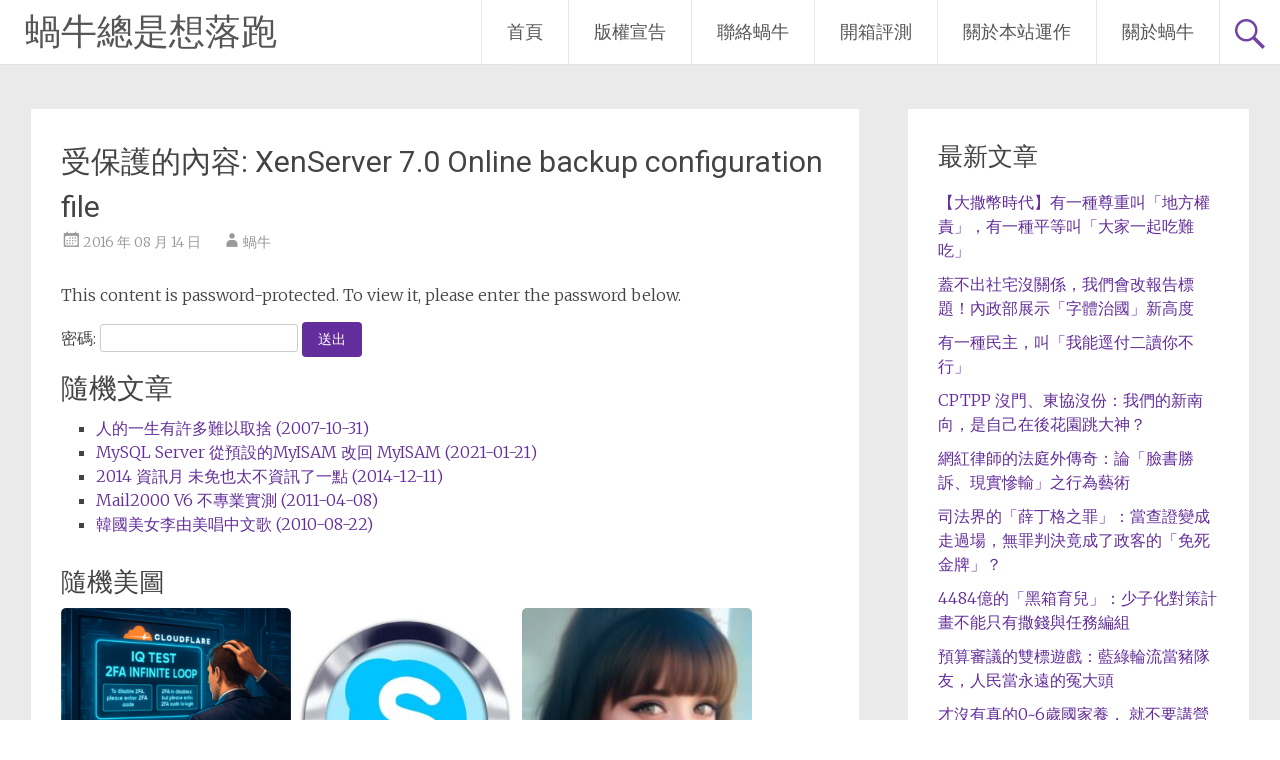

--- FILE ---
content_type: text/html; charset=UTF-8
request_url: https://chihping.aflypen.com/learn/xenserver-7-0-online-backup-configuration-file-6176.htm
body_size: 20477
content:
<!DOCTYPE html>
<html dir="ltr" lang="zh-TW" prefix="og: https://ogp.me/ns#">
<head>
<meta charset="UTF-8">
<meta name="viewport" content="width=device-width, initial-scale=1">
<link rel="profile" href="https://gmpg.org/xfn/11">
<title>受保護的內容: XenServer 7.0 Online backup configuration file | 蝸牛總是想落跑</title>

		<!-- All in One SEO 4.9.3 - aioseo.com -->
	<meta name="description" content="XenServer 7.0 使用備份腳本之後，我寫了下面的設定檔 幫助我做備份 輸出的備份是xva格式，可以線上備份成功掛載無誤" />
	<meta name="robots" content="max-image-preview:large" />
	<meta name="author" content="蝸牛"/>
	<meta name="keywords" content="xenserver,備份，掛載" />
	<link rel="canonical" href="https://chihping.aflypen.com/learn/xenserver-7-0-online-backup-configuration-file-6176.htm" />
	<meta name="generator" content="All in One SEO (AIOSEO) 4.9.3" />
		<meta property="og:locale" content="zh_TW" />
		<meta property="og:site_name" content="蝸牛總是想落跑 | 心靈力量決定發展的方向" />
		<meta property="og:type" content="article" />
		<meta property="og:title" content="受保護的內容: XenServer 7.0 Online backup configuration file | 蝸牛總是想落跑" />
		<meta property="og:description" content="XenServer 7.0 使用備份腳本之後，我寫了下面的設定檔 幫助我做備份 輸出的備份是xva格式，可以線上備份成功掛載無誤" />
		<meta property="og:url" content="https://chihping.aflypen.com/learn/xenserver-7-0-online-backup-configuration-file-6176.htm" />
		<meta property="article:published_time" content="2016-08-14T06:27:19+00:00" />
		<meta property="article:modified_time" content="2016-08-14T06:27:40+00:00" />
		<meta name="twitter:card" content="summary" />
		<meta name="twitter:title" content="受保護的內容: XenServer 7.0 Online backup configuration file | 蝸牛總是想落跑" />
		<meta name="twitter:description" content="XenServer 7.0 使用備份腳本之後，我寫了下面的設定檔 幫助我做備份 輸出的備份是xva格式，可以線上備份成功掛載無誤" />
		<script type="application/ld+json" class="aioseo-schema">
			{"@context":"https:\/\/schema.org","@graph":[{"@type":"Article","@id":"https:\/\/chihping.aflypen.com\/learn\/xenserver-7-0-online-backup-configuration-file-6176.htm#article","name":"\u53d7\u4fdd\u8b77\u7684\u5167\u5bb9: XenServer 7.0 Online backup configuration file | \u8778\u725b\u7e3d\u662f\u60f3\u843d\u8dd1","headline":"\u53d7\u4fdd\u8b77\u7684\u5167\u5bb9: XenServer 7.0 Online backup configuration file","author":{"@id":"https:\/\/chihping.aflypen.com\/author\/admin#author"},"publisher":{"@id":"https:\/\/chihping.aflypen.com\/#person"},"image":{"@type":"ImageObject","@id":"https:\/\/chihping.aflypen.com\/learn\/xenserver-7-0-online-backup-configuration-file-6176.htm#articleImage","url":"https:\/\/secure.gravatar.com\/avatar\/4a0ca6c408289fedbe1f2ad99c0f6ffbab4188b0a51918e51f9077443a503c27?s=96&d=monsterid&r=g","width":96,"height":96,"caption":"\u8778\u725b"},"datePublished":"2016-08-14T14:27:19+08:00","dateModified":"2016-08-14T14:27:40+08:00","inLanguage":"zh-TW","mainEntityOfPage":{"@id":"https:\/\/chihping.aflypen.com\/learn\/xenserver-7-0-online-backup-configuration-file-6176.htm#webpage"},"isPartOf":{"@id":"https:\/\/chihping.aflypen.com\/learn\/xenserver-7-0-online-backup-configuration-file-6176.htm#webpage"},"articleSection":"\u5b78\u7fd2\u7b46\u8a18, XenServer, \u5099\u4efd\uff0c\u639b\u8f09"},{"@type":"BreadcrumbList","@id":"https:\/\/chihping.aflypen.com\/learn\/xenserver-7-0-online-backup-configuration-file-6176.htm#breadcrumblist","itemListElement":[{"@type":"ListItem","@id":"https:\/\/chihping.aflypen.com#listItem","position":1,"name":"Home","item":"https:\/\/chihping.aflypen.com","nextItem":{"@type":"ListItem","@id":"https:\/\/chihping.aflypen.com\/category\/learn#listItem","name":"\u5b78\u7fd2\u7b46\u8a18"}},{"@type":"ListItem","@id":"https:\/\/chihping.aflypen.com\/category\/learn#listItem","position":2,"name":"\u5b78\u7fd2\u7b46\u8a18","item":"https:\/\/chihping.aflypen.com\/category\/learn","nextItem":{"@type":"ListItem","@id":"https:\/\/chihping.aflypen.com\/learn\/xenserver-7-0-online-backup-configuration-file-6176.htm#listItem","name":"\u53d7\u4fdd\u8b77\u7684\u5167\u5bb9: XenServer 7.0 Online backup configuration file"},"previousItem":{"@type":"ListItem","@id":"https:\/\/chihping.aflypen.com#listItem","name":"Home"}},{"@type":"ListItem","@id":"https:\/\/chihping.aflypen.com\/learn\/xenserver-7-0-online-backup-configuration-file-6176.htm#listItem","position":3,"name":"\u53d7\u4fdd\u8b77\u7684\u5167\u5bb9: XenServer 7.0 Online backup configuration file","previousItem":{"@type":"ListItem","@id":"https:\/\/chihping.aflypen.com\/category\/learn#listItem","name":"\u5b78\u7fd2\u7b46\u8a18"}}]},{"@type":"Person","@id":"https:\/\/chihping.aflypen.com\/#person","name":"\u8778\u725b","image":{"@type":"ImageObject","@id":"https:\/\/chihping.aflypen.com\/learn\/xenserver-7-0-online-backup-configuration-file-6176.htm#personImage","url":"https:\/\/secure.gravatar.com\/avatar\/4a0ca6c408289fedbe1f2ad99c0f6ffbab4188b0a51918e51f9077443a503c27?s=96&d=monsterid&r=g","width":96,"height":96,"caption":"\u8778\u725b"}},{"@type":"Person","@id":"https:\/\/chihping.aflypen.com\/author\/admin#author","url":"https:\/\/chihping.aflypen.com\/author\/admin","name":"\u8778\u725b","image":{"@type":"ImageObject","@id":"https:\/\/chihping.aflypen.com\/learn\/xenserver-7-0-online-backup-configuration-file-6176.htm#authorImage","url":"https:\/\/secure.gravatar.com\/avatar\/4a0ca6c408289fedbe1f2ad99c0f6ffbab4188b0a51918e51f9077443a503c27?s=96&d=monsterid&r=g","width":96,"height":96,"caption":"\u8778\u725b"}},{"@type":"WebPage","@id":"https:\/\/chihping.aflypen.com\/learn\/xenserver-7-0-online-backup-configuration-file-6176.htm#webpage","url":"https:\/\/chihping.aflypen.com\/learn\/xenserver-7-0-online-backup-configuration-file-6176.htm","name":"\u53d7\u4fdd\u8b77\u7684\u5167\u5bb9: XenServer 7.0 Online backup configuration file | \u8778\u725b\u7e3d\u662f\u60f3\u843d\u8dd1","description":"XenServer 7.0 \u4f7f\u7528\u5099\u4efd\u8173\u672c\u4e4b\u5f8c\uff0c\u6211\u5beb\u4e86\u4e0b\u9762\u7684\u8a2d\u5b9a\u6a94 \u5e6b\u52a9\u6211\u505a\u5099\u4efd \u8f38\u51fa\u7684\u5099\u4efd\u662fxva\u683c\u5f0f\uff0c\u53ef\u4ee5\u7dda\u4e0a\u5099\u4efd\u6210\u529f\u639b\u8f09\u7121\u8aa4","inLanguage":"zh-TW","isPartOf":{"@id":"https:\/\/chihping.aflypen.com\/#website"},"breadcrumb":{"@id":"https:\/\/chihping.aflypen.com\/learn\/xenserver-7-0-online-backup-configuration-file-6176.htm#breadcrumblist"},"author":{"@id":"https:\/\/chihping.aflypen.com\/author\/admin#author"},"creator":{"@id":"https:\/\/chihping.aflypen.com\/author\/admin#author"},"datePublished":"2016-08-14T14:27:19+08:00","dateModified":"2016-08-14T14:27:40+08:00"},{"@type":"WebSite","@id":"https:\/\/chihping.aflypen.com\/#website","url":"https:\/\/chihping.aflypen.com\/","name":"\u8778\u725b\u7e3d\u662f\u60f3\u843d\u8dd1","description":"\u5fc3\u9748\u529b\u91cf\u6c7a\u5b9a\u767c\u5c55\u7684\u65b9\u5411","inLanguage":"zh-TW","publisher":{"@id":"https:\/\/chihping.aflypen.com\/#person"}}]}
		</script>
		<!-- All in One SEO -->

<link rel='dns-prefetch' href='//fonts.googleapis.com' />
<link rel="alternate" type="application/rss+xml" title="訂閱《蝸牛總是想落跑》&raquo; 資訊提供" href="https://chihping.aflypen.com/feed" />
<link rel="alternate" type="application/rss+xml" title="訂閱《蝸牛總是想落跑》&raquo; 留言的資訊提供" href="https://chihping.aflypen.com/comments/feed" />
<link rel="alternate" type="application/rss+xml" title="訂閱《蝸牛總是想落跑 》&raquo;〈受保護的內容: XenServer 7.0 Online backup configuration file〉留言的資訊提供" href="https://chihping.aflypen.com/learn/xenserver-7-0-online-backup-configuration-file-6176.htm/feed" />
<link rel="alternate" title="oEmbed (JSON)" type="application/json+oembed" href="https://chihping.aflypen.com/wp-json/oembed/1.0/embed?url=https%3A%2F%2Fchihping.aflypen.com%2Flearn%2Fxenserver-7-0-online-backup-configuration-file-6176.htm" />
<link rel="alternate" title="oEmbed (XML)" type="text/xml+oembed" href="https://chihping.aflypen.com/wp-json/oembed/1.0/embed?url=https%3A%2F%2Fchihping.aflypen.com%2Flearn%2Fxenserver-7-0-online-backup-configuration-file-6176.htm&#038;format=xml" />
<style id='wp-img-auto-sizes-contain-inline-css' type='text/css'>
img:is([sizes=auto i],[sizes^="auto," i]){contain-intrinsic-size:3000px 1500px}
/*# sourceURL=wp-img-auto-sizes-contain-inline-css */
</style>
<link rel='stylesheet' id='dashicons-css' href='https://chihping.aflypen.com/wp-includes/css/dashicons.min.css?ver=6.9' type='text/css' media='all' />
<link rel='stylesheet' id='post-views-counter-frontend-css' href='https://chihping.aflypen.com/wp-content/plugins/post-views-counter/css/frontend.css?ver=1.7.3' type='text/css' media='all' />
<style id='wp-emoji-styles-inline-css' type='text/css'>

	img.wp-smiley, img.emoji {
		display: inline !important;
		border: none !important;
		box-shadow: none !important;
		height: 1em !important;
		width: 1em !important;
		margin: 0 0.07em !important;
		vertical-align: -0.1em !important;
		background: none !important;
		padding: 0 !important;
	}
/*# sourceURL=wp-emoji-styles-inline-css */
</style>
<link rel='stylesheet' id='wp-block-library-css' href='https://chihping.aflypen.com/wp-includes/css/dist/block-library/style.min.css?ver=6.9' type='text/css' media='all' />
<style id='wp-block-library-theme-inline-css' type='text/css'>
.wp-block-audio :where(figcaption){color:#555;font-size:13px;text-align:center}.is-dark-theme .wp-block-audio :where(figcaption){color:#ffffffa6}.wp-block-audio{margin:0 0 1em}.wp-block-code{border:1px solid #ccc;border-radius:4px;font-family:Menlo,Consolas,monaco,monospace;padding:.8em 1em}.wp-block-embed :where(figcaption){color:#555;font-size:13px;text-align:center}.is-dark-theme .wp-block-embed :where(figcaption){color:#ffffffa6}.wp-block-embed{margin:0 0 1em}.blocks-gallery-caption{color:#555;font-size:13px;text-align:center}.is-dark-theme .blocks-gallery-caption{color:#ffffffa6}:root :where(.wp-block-image figcaption){color:#555;font-size:13px;text-align:center}.is-dark-theme :root :where(.wp-block-image figcaption){color:#ffffffa6}.wp-block-image{margin:0 0 1em}.wp-block-pullquote{border-bottom:4px solid;border-top:4px solid;color:currentColor;margin-bottom:1.75em}.wp-block-pullquote :where(cite),.wp-block-pullquote :where(footer),.wp-block-pullquote__citation{color:currentColor;font-size:.8125em;font-style:normal;text-transform:uppercase}.wp-block-quote{border-left:.25em solid;margin:0 0 1.75em;padding-left:1em}.wp-block-quote cite,.wp-block-quote footer{color:currentColor;font-size:.8125em;font-style:normal;position:relative}.wp-block-quote:where(.has-text-align-right){border-left:none;border-right:.25em solid;padding-left:0;padding-right:1em}.wp-block-quote:where(.has-text-align-center){border:none;padding-left:0}.wp-block-quote.is-large,.wp-block-quote.is-style-large,.wp-block-quote:where(.is-style-plain){border:none}.wp-block-search .wp-block-search__label{font-weight:700}.wp-block-search__button{border:1px solid #ccc;padding:.375em .625em}:where(.wp-block-group.has-background){padding:1.25em 2.375em}.wp-block-separator.has-css-opacity{opacity:.4}.wp-block-separator{border:none;border-bottom:2px solid;margin-left:auto;margin-right:auto}.wp-block-separator.has-alpha-channel-opacity{opacity:1}.wp-block-separator:not(.is-style-wide):not(.is-style-dots){width:100px}.wp-block-separator.has-background:not(.is-style-dots){border-bottom:none;height:1px}.wp-block-separator.has-background:not(.is-style-wide):not(.is-style-dots){height:2px}.wp-block-table{margin:0 0 1em}.wp-block-table td,.wp-block-table th{word-break:normal}.wp-block-table :where(figcaption){color:#555;font-size:13px;text-align:center}.is-dark-theme .wp-block-table :where(figcaption){color:#ffffffa6}.wp-block-video :where(figcaption){color:#555;font-size:13px;text-align:center}.is-dark-theme .wp-block-video :where(figcaption){color:#ffffffa6}.wp-block-video{margin:0 0 1em}:root :where(.wp-block-template-part.has-background){margin-bottom:0;margin-top:0;padding:1.25em 2.375em}
/*# sourceURL=/wp-includes/css/dist/block-library/theme.min.css */
</style>
<style id='classic-theme-styles-inline-css' type='text/css'>
/*! This file is auto-generated */
.wp-block-button__link{color:#fff;background-color:#32373c;border-radius:9999px;box-shadow:none;text-decoration:none;padding:calc(.667em + 2px) calc(1.333em + 2px);font-size:1.125em}.wp-block-file__button{background:#32373c;color:#fff;text-decoration:none}
/*# sourceURL=/wp-includes/css/classic-themes.min.css */
</style>
<link rel='stylesheet' id='aioseo/css/src/vue/standalone/blocks/table-of-contents/global.scss-css' href='https://chihping.aflypen.com/wp-content/plugins/all-in-one-seo-pack/dist/Lite/assets/css/table-of-contents/global.e90f6d47.css?ver=4.9.3' type='text/css' media='all' />
<style id='global-styles-inline-css' type='text/css'>
:root{--wp--preset--aspect-ratio--square: 1;--wp--preset--aspect-ratio--4-3: 4/3;--wp--preset--aspect-ratio--3-4: 3/4;--wp--preset--aspect-ratio--3-2: 3/2;--wp--preset--aspect-ratio--2-3: 2/3;--wp--preset--aspect-ratio--16-9: 16/9;--wp--preset--aspect-ratio--9-16: 9/16;--wp--preset--color--black: #000000;--wp--preset--color--cyan-bluish-gray: #abb8c3;--wp--preset--color--white: #ffffff;--wp--preset--color--pale-pink: #f78da7;--wp--preset--color--vivid-red: #cf2e2e;--wp--preset--color--luminous-vivid-orange: #ff6900;--wp--preset--color--luminous-vivid-amber: #fcb900;--wp--preset--color--light-green-cyan: #7bdcb5;--wp--preset--color--vivid-green-cyan: #00d084;--wp--preset--color--pale-cyan-blue: #8ed1fc;--wp--preset--color--vivid-cyan-blue: #0693e3;--wp--preset--color--vivid-purple: #9b51e0;--wp--preset--gradient--vivid-cyan-blue-to-vivid-purple: linear-gradient(135deg,rgb(6,147,227) 0%,rgb(155,81,224) 100%);--wp--preset--gradient--light-green-cyan-to-vivid-green-cyan: linear-gradient(135deg,rgb(122,220,180) 0%,rgb(0,208,130) 100%);--wp--preset--gradient--luminous-vivid-amber-to-luminous-vivid-orange: linear-gradient(135deg,rgb(252,185,0) 0%,rgb(255,105,0) 100%);--wp--preset--gradient--luminous-vivid-orange-to-vivid-red: linear-gradient(135deg,rgb(255,105,0) 0%,rgb(207,46,46) 100%);--wp--preset--gradient--very-light-gray-to-cyan-bluish-gray: linear-gradient(135deg,rgb(238,238,238) 0%,rgb(169,184,195) 100%);--wp--preset--gradient--cool-to-warm-spectrum: linear-gradient(135deg,rgb(74,234,220) 0%,rgb(151,120,209) 20%,rgb(207,42,186) 40%,rgb(238,44,130) 60%,rgb(251,105,98) 80%,rgb(254,248,76) 100%);--wp--preset--gradient--blush-light-purple: linear-gradient(135deg,rgb(255,206,236) 0%,rgb(152,150,240) 100%);--wp--preset--gradient--blush-bordeaux: linear-gradient(135deg,rgb(254,205,165) 0%,rgb(254,45,45) 50%,rgb(107,0,62) 100%);--wp--preset--gradient--luminous-dusk: linear-gradient(135deg,rgb(255,203,112) 0%,rgb(199,81,192) 50%,rgb(65,88,208) 100%);--wp--preset--gradient--pale-ocean: linear-gradient(135deg,rgb(255,245,203) 0%,rgb(182,227,212) 50%,rgb(51,167,181) 100%);--wp--preset--gradient--electric-grass: linear-gradient(135deg,rgb(202,248,128) 0%,rgb(113,206,126) 100%);--wp--preset--gradient--midnight: linear-gradient(135deg,rgb(2,3,129) 0%,rgb(40,116,252) 100%);--wp--preset--font-size--small: 13px;--wp--preset--font-size--medium: 20px;--wp--preset--font-size--large: 36px;--wp--preset--font-size--x-large: 42px;--wp--preset--spacing--20: 0.44rem;--wp--preset--spacing--30: 0.67rem;--wp--preset--spacing--40: 1rem;--wp--preset--spacing--50: 1.5rem;--wp--preset--spacing--60: 2.25rem;--wp--preset--spacing--70: 3.38rem;--wp--preset--spacing--80: 5.06rem;--wp--preset--shadow--natural: 6px 6px 9px rgba(0, 0, 0, 0.2);--wp--preset--shadow--deep: 12px 12px 50px rgba(0, 0, 0, 0.4);--wp--preset--shadow--sharp: 6px 6px 0px rgba(0, 0, 0, 0.2);--wp--preset--shadow--outlined: 6px 6px 0px -3px rgb(255, 255, 255), 6px 6px rgb(0, 0, 0);--wp--preset--shadow--crisp: 6px 6px 0px rgb(0, 0, 0);}:where(.is-layout-flex){gap: 0.5em;}:where(.is-layout-grid){gap: 0.5em;}body .is-layout-flex{display: flex;}.is-layout-flex{flex-wrap: wrap;align-items: center;}.is-layout-flex > :is(*, div){margin: 0;}body .is-layout-grid{display: grid;}.is-layout-grid > :is(*, div){margin: 0;}:where(.wp-block-columns.is-layout-flex){gap: 2em;}:where(.wp-block-columns.is-layout-grid){gap: 2em;}:where(.wp-block-post-template.is-layout-flex){gap: 1.25em;}:where(.wp-block-post-template.is-layout-grid){gap: 1.25em;}.has-black-color{color: var(--wp--preset--color--black) !important;}.has-cyan-bluish-gray-color{color: var(--wp--preset--color--cyan-bluish-gray) !important;}.has-white-color{color: var(--wp--preset--color--white) !important;}.has-pale-pink-color{color: var(--wp--preset--color--pale-pink) !important;}.has-vivid-red-color{color: var(--wp--preset--color--vivid-red) !important;}.has-luminous-vivid-orange-color{color: var(--wp--preset--color--luminous-vivid-orange) !important;}.has-luminous-vivid-amber-color{color: var(--wp--preset--color--luminous-vivid-amber) !important;}.has-light-green-cyan-color{color: var(--wp--preset--color--light-green-cyan) !important;}.has-vivid-green-cyan-color{color: var(--wp--preset--color--vivid-green-cyan) !important;}.has-pale-cyan-blue-color{color: var(--wp--preset--color--pale-cyan-blue) !important;}.has-vivid-cyan-blue-color{color: var(--wp--preset--color--vivid-cyan-blue) !important;}.has-vivid-purple-color{color: var(--wp--preset--color--vivid-purple) !important;}.has-black-background-color{background-color: var(--wp--preset--color--black) !important;}.has-cyan-bluish-gray-background-color{background-color: var(--wp--preset--color--cyan-bluish-gray) !important;}.has-white-background-color{background-color: var(--wp--preset--color--white) !important;}.has-pale-pink-background-color{background-color: var(--wp--preset--color--pale-pink) !important;}.has-vivid-red-background-color{background-color: var(--wp--preset--color--vivid-red) !important;}.has-luminous-vivid-orange-background-color{background-color: var(--wp--preset--color--luminous-vivid-orange) !important;}.has-luminous-vivid-amber-background-color{background-color: var(--wp--preset--color--luminous-vivid-amber) !important;}.has-light-green-cyan-background-color{background-color: var(--wp--preset--color--light-green-cyan) !important;}.has-vivid-green-cyan-background-color{background-color: var(--wp--preset--color--vivid-green-cyan) !important;}.has-pale-cyan-blue-background-color{background-color: var(--wp--preset--color--pale-cyan-blue) !important;}.has-vivid-cyan-blue-background-color{background-color: var(--wp--preset--color--vivid-cyan-blue) !important;}.has-vivid-purple-background-color{background-color: var(--wp--preset--color--vivid-purple) !important;}.has-black-border-color{border-color: var(--wp--preset--color--black) !important;}.has-cyan-bluish-gray-border-color{border-color: var(--wp--preset--color--cyan-bluish-gray) !important;}.has-white-border-color{border-color: var(--wp--preset--color--white) !important;}.has-pale-pink-border-color{border-color: var(--wp--preset--color--pale-pink) !important;}.has-vivid-red-border-color{border-color: var(--wp--preset--color--vivid-red) !important;}.has-luminous-vivid-orange-border-color{border-color: var(--wp--preset--color--luminous-vivid-orange) !important;}.has-luminous-vivid-amber-border-color{border-color: var(--wp--preset--color--luminous-vivid-amber) !important;}.has-light-green-cyan-border-color{border-color: var(--wp--preset--color--light-green-cyan) !important;}.has-vivid-green-cyan-border-color{border-color: var(--wp--preset--color--vivid-green-cyan) !important;}.has-pale-cyan-blue-border-color{border-color: var(--wp--preset--color--pale-cyan-blue) !important;}.has-vivid-cyan-blue-border-color{border-color: var(--wp--preset--color--vivid-cyan-blue) !important;}.has-vivid-purple-border-color{border-color: var(--wp--preset--color--vivid-purple) !important;}.has-vivid-cyan-blue-to-vivid-purple-gradient-background{background: var(--wp--preset--gradient--vivid-cyan-blue-to-vivid-purple) !important;}.has-light-green-cyan-to-vivid-green-cyan-gradient-background{background: var(--wp--preset--gradient--light-green-cyan-to-vivid-green-cyan) !important;}.has-luminous-vivid-amber-to-luminous-vivid-orange-gradient-background{background: var(--wp--preset--gradient--luminous-vivid-amber-to-luminous-vivid-orange) !important;}.has-luminous-vivid-orange-to-vivid-red-gradient-background{background: var(--wp--preset--gradient--luminous-vivid-orange-to-vivid-red) !important;}.has-very-light-gray-to-cyan-bluish-gray-gradient-background{background: var(--wp--preset--gradient--very-light-gray-to-cyan-bluish-gray) !important;}.has-cool-to-warm-spectrum-gradient-background{background: var(--wp--preset--gradient--cool-to-warm-spectrum) !important;}.has-blush-light-purple-gradient-background{background: var(--wp--preset--gradient--blush-light-purple) !important;}.has-blush-bordeaux-gradient-background{background: var(--wp--preset--gradient--blush-bordeaux) !important;}.has-luminous-dusk-gradient-background{background: var(--wp--preset--gradient--luminous-dusk) !important;}.has-pale-ocean-gradient-background{background: var(--wp--preset--gradient--pale-ocean) !important;}.has-electric-grass-gradient-background{background: var(--wp--preset--gradient--electric-grass) !important;}.has-midnight-gradient-background{background: var(--wp--preset--gradient--midnight) !important;}.has-small-font-size{font-size: var(--wp--preset--font-size--small) !important;}.has-medium-font-size{font-size: var(--wp--preset--font-size--medium) !important;}.has-large-font-size{font-size: var(--wp--preset--font-size--large) !important;}.has-x-large-font-size{font-size: var(--wp--preset--font-size--x-large) !important;}
:where(.wp-block-post-template.is-layout-flex){gap: 1.25em;}:where(.wp-block-post-template.is-layout-grid){gap: 1.25em;}
:where(.wp-block-term-template.is-layout-flex){gap: 1.25em;}:where(.wp-block-term-template.is-layout-grid){gap: 1.25em;}
:where(.wp-block-columns.is-layout-flex){gap: 2em;}:where(.wp-block-columns.is-layout-grid){gap: 2em;}
:root :where(.wp-block-pullquote){font-size: 1.5em;line-height: 1.6;}
/*# sourceURL=global-styles-inline-css */
</style>
<link rel='stylesheet' id='wp-show-posts-css' href='https://chihping.aflypen.com/wp-content/plugins/wp-show-posts/css/wp-show-posts-min.css?ver=1.1.6' type='text/css' media='all' />
<link rel='stylesheet' id='radiate-style-css' href='https://chihping.aflypen.com/wp-content/themes/radiate/style.css?ver=6.9' type='text/css' media='all' />
<link rel='stylesheet' id='radiate-google-fonts-css' href='//fonts.googleapis.com/css?family=Roboto%7CMerriweather%3A400%2C300&#038;display=swap&#038;ver=6.9' type='text/css' media='all' />
<link rel='stylesheet' id='radiate-genericons-css' href='https://chihping.aflypen.com/wp-content/themes/radiate/genericons/genericons.css?ver=3.3.1' type='text/css' media='all' />
<script type="text/javascript" src="https://chihping.aflypen.com/wp-includes/js/jquery/jquery.min.js?ver=3.7.1" id="jquery-core-js"></script>
<script type="text/javascript" src="https://chihping.aflypen.com/wp-includes/js/jquery/jquery-migrate.min.js?ver=3.4.1" id="jquery-migrate-js"></script>
<link rel="https://api.w.org/" href="https://chihping.aflypen.com/wp-json/" /><link rel="alternate" title="JSON" type="application/json" href="https://chihping.aflypen.com/wp-json/wp/v2/posts/6176" /><link rel="EditURI" type="application/rsd+xml" title="RSD" href="https://chihping.aflypen.com/xmlrpc.php?rsd" />
<meta name="generator" content="WordPress 6.9" />
<link rel='shortlink' href='https://chihping.aflypen.com/?p=6176' />
<meta name="generator" content="Elementor 3.34.2; features: additional_custom_breakpoints; settings: css_print_method-internal, google_font-enabled, font_display-auto">
<style type="text/css">.recentcomments a{display:inline !important;padding:0 !important;margin:0 !important;}</style>			<style>
				.e-con.e-parent:nth-of-type(n+4):not(.e-lazyloaded):not(.e-no-lazyload),
				.e-con.e-parent:nth-of-type(n+4):not(.e-lazyloaded):not(.e-no-lazyload) * {
					background-image: none !important;
				}
				@media screen and (max-height: 1024px) {
					.e-con.e-parent:nth-of-type(n+3):not(.e-lazyloaded):not(.e-no-lazyload),
					.e-con.e-parent:nth-of-type(n+3):not(.e-lazyloaded):not(.e-no-lazyload) * {
						background-image: none !important;
					}
				}
				@media screen and (max-height: 640px) {
					.e-con.e-parent:nth-of-type(n+2):not(.e-lazyloaded):not(.e-no-lazyload),
					.e-con.e-parent:nth-of-type(n+2):not(.e-lazyloaded):not(.e-no-lazyload) * {
						background-image: none !important;
					}
				}
			</style>
					<style type="text/css" id="custom-background-css">
			body.custom-background {
				background: none !important;
			}

			#content {
			background-color: #EAEAEA;			}
		</style>
	</head>

<body class="wp-singular post-template-default single single-post postid-6176 single-format-standard wp-embed-responsive wp-theme-radiate ally-default elementor-default elementor-kit-8567">


<div id="parallax-bg">
	</div>
<div id="page" class="hfeed site">
	<a class="skip-link screen-reader-text" href="#content">Skip to content</a>

		<header id="masthead" class="site-header" role="banner">
		<div class="header-wrap clearfix">
			<div class="site-branding">
							<h3 class="site-title"><a href="https://chihping.aflypen.com/" title="蝸牛總是想落跑" rel="home">蝸牛總是想落跑</a></h3>
										<p class="site-description">心靈力量決定發展的方向</p>
						</div>

							<div class="header-search-icon"></div>
				<form role="search" method="get" class="search-form" action="https://chihping.aflypen.com/">
	<label>
		<span class="screen-reader-text">Search for:</span>
		<input type="search" class="search-field" placeholder="Search &hellip;" value="" name="s">
	</label>
	<input type="submit" class="search-submit" value="Search">
</form>

			<nav id="site-navigation" class="main-navigation" role="navigation">
				<h4 class="menu-toggle"></h4>

				<div class="clearfix "><ul>
<li ><a href="https://chihping.aflypen.com/">首頁</a></li><li class="page_item page-item-4463"><a href="https://chihping.aflypen.com/%e7%89%88%e6%ac%8a%e5%ae%a3%e5%91%8a">版權宣告</a></li>
<li class="page_item page-item-4427"><a href="https://chihping.aflypen.com/%e8%81%af%e7%b5%a1%e8%9d%b8%e7%89%9b">聯絡蝸牛</a></li>
<li class="page_item page-item-8694"><a href="https://chihping.aflypen.com/review">開箱評測</a></li>
<li class="page_item page-item-7102"><a href="https://chihping.aflypen.com/%e9%97%9c%e6%96%bc%e6%9c%ac%e7%ab%99%e9%81%8b%e4%bd%9c">關於本站運作</a></li>
<li class="page_item page-item-2677"><a href="https://chihping.aflypen.com/aboutm">關於蝸牛</a></li>
</ul></div>
			</nav><!-- #site-navigation -->
		</div><!-- .inner-wrap header-wrap -->
	</header><!-- #masthead -->

	<div id="content" class="site-content">
		<div class="inner-wrap clearfix">

	<div id="primary" class="content-area">
		<main id="main" class="site-main" role="main">

		
			
<article id="post-6176" class="post-6176 post type-post status-publish format-standard post-password-required hentry category-learn tag-xenserver tag-1824">
	<header class="entry-header">
		<h1 class="entry-title">受保護的內容: XenServer 7.0 Online backup configuration file</h1>

		<div class="entry-meta">
			<span class="posted-on"><a href="https://chihping.aflypen.com/learn/xenserver-7-0-online-backup-configuration-file-6176.htm" rel="bookmark"><time class="entry-date published" datetime="2016-08-14T14:27:19+08:00">2016 年 08 月 14 日</time><time class="updated" datetime="2016-08-14T14:27:40+08:00">2016 年 08 月 14 日</time></a></span><span class="byline"><span class="author vcard"><a class="url fn n" href="https://chihping.aflypen.com/author/admin">蝸牛</a></span></span>		</div><!-- .entry-meta -->
	</header><!-- .entry-header -->

	<div class="entry-content">
		<form action="https://chihping.aflypen.com/wp-login.php?action=postpass" class="post-password-form" method="post"><input type="hidden" name="redirect_to" value="https://chihping.aflypen.com/learn/xenserver-7-0-online-backup-configuration-file-6176.htm" /></p>
<p>This content is password-protected. To view it, please enter the password below.</p>
<p><label for="pwbox-6176">密碼: <input name="post_password" id="pwbox-6176" type="password" spellcheck="false" required size="20" /></label> <input type="submit" name="Submit" value="送出" /></p>
</form>
<h2>隨機文章</h2><ul><li><a href="https://chihping.aflypen.com/article/inspire/%e4%ba%ba%e7%9a%84%e4%b8%80%e7%94%9f%e6%9c%89%e8%a8%b1%e5%a4%9a%e9%9b%a3%e4%bb%a5%e5%8f%96%e6%8d%a8-18.htm" target="_self">人的一生有許多難以取捨 (2007-10-31)</a></li><li><a href="https://chihping.aflypen.com/testing/software/mysql-server-%e5%be%9e%e9%a0%90%e8%a8%ad%e7%9a%84innodb-%e6%94%b9%e5%9b%9e-myisam-8217.htm" target="_self">MySQL Server 從預設的MyISAM 改回 MyISAM (2021-01-21)</a></li><li><a href="https://chihping.aflypen.com/blablabla/2014-%e8%b3%87%e8%a8%8a%e6%9c%88-%e6%9c%aa%e5%85%8d%e4%b9%9f%e5%a4%aa%e4%b8%8d%e8%b3%87%e8%a8%8a%e4%ba%86%e4%b8%80%e9%bb%9e-5253.htm" target="_self">2014 資訊月 未免也太不資訊了一點 (2014-12-11)</a></li><li><a href="https://chihping.aflypen.com/testing/website/mail2000-v6-%e4%b8%8d%e5%b0%88%e6%a5%ad%e5%af%a6%e6%b8%ac-2596.htm" target="_self">Mail2000 V6 不專業實測 (2011-04-08)</a></li><li><a href="https://chihping.aflypen.com/fun/movie/%e9%9f%93%e5%9c%8b%e7%be%8e%e5%a5%b3%e6%9d%8e%e7%94%b1%e7%be%8e%e5%94%b1%e4%b8%ad%e6%96%87%e6%ad%8c-2220.htm" target="_self">韓國美女李由美唱中文歌 (2010-08-22)</a></li></ul><h3>隨機美圖</h3><div class="random-feature-media" style="display: flex; flex-wrap: wrap; gap: 10px; margin-bottom: 20px;"><a href="https://chihping.aflypen.com/testing/website/cloudflare-%e7%9a%84-2fa-%e6%a0%b9%e6%9c%ac%e6%98%af%e5%80%8b%e7%ac%91%e8%a9%b1%ef%bc%81%e6%83%b3%e9%97%9c%e6%8e%89%ef%bc%9f%e5%85%88%e9%81%8e%e4%be%86%e7%ac%91%e6%ad%bb%e6%88%91%ef%bc%81-9850.htm" target="_self" style="flex: 0 0 30%; text-align: center;"><img decoding="async" src="https://chihping.aflypen.com/wp-content/uploads/2025/12/cloudflare_iq_test_meme-300x200.png" title="我與 Cloudflare 的 2FA 搏鬥記：一個註定失敗的無限迴圈" style="width: 100%; height: auto; object-fit: cover; border-radius: 5px;" /></a><a href="https://chihping.aflypen.com/blablabla/skype%e5%81%9c%e7%94%a8-teams%e5%8f%96%e4%bb%a3%e6%9c%8d%e5%8b%99-%e5%ae%8c%e7%be%8e%e5%b9%b3%e6%9b%bf%ef%bc%9f%e5%af%a6%e5%9c%a8%e5%a4%aa%e9%9b%a3%e7%94%a8%e4%ba%86-9773.htm" target="_self" style="flex: 0 0 30%; text-align: center;"><img decoding="async" src="https://chihping.aflypen.com/wp-content/uploads/2025/03/skype-2815924_640-300x300.jpg" title="skype停用 TEAMS取代服務 完美平替？實在太難用了" style="width: 100%; height: auto; object-fit: cover; border-radius: 5px;" /></a><a href="https://chihping.aflypen.com/testing/website/leonardo-ai-%e7%b9%aa%e5%9c%96-%e5%b0%8f%e5%a7%90%e5%a7%90%e6%b8%ac%e8%a9%a6-9235.htm" target="_self" style="flex: 0 0 30%; text-align: center;"><img decoding="async" src="https://chihping.aflypen.com/wp-content/uploads/2023/04/masterpiece_realistic_portrait_of_a_girl_beautiful_face_sunli_1-185x300.jpg" title="Leonardo.ai 繪圖 小姐姐測試" style="width: 100%; height: auto; object-fit: cover; border-radius: 5px;" /></a><a href="https://chihping.aflypen.com/testing/%e8%99%9b%e4%b8%ad%e8%b5%b7%e8%99%9b%ef%bc%8c%e8%99%9b%e5%88%b0%e6%9c%80%e9%ab%98%e9%bb%9e-linux-kvm-%e8%99%9b%e6%93%ac%e7%b3%bb%e7%b5%b1%e5%88%9d%e6%b8%ac-5992.htm" target="_self" style="flex: 0 0 30%; text-align: center;"><img decoding="async" src="https://chihping.aflypen.com/wp-content/uploads/2016/07/mobile-phone-1875813_640-300x200.jpg" title="虛中起虛，虛到最高點 Linux KVM 虛擬系統初測" style="width: 100%; height: auto; object-fit: cover; border-radius: 5px;" /></a><a href="https://chihping.aflypen.com/testing/hardware/redpill-dsm-7-1-1-%e7%b7%9a%e4%b8%8a%e7%b7%a8%e8%ad%af%e7%89%88%e6%9c%ac-%e5%88%a9%e7%94%a8%e8%87%aa%e6%9c%89ds918-%e6%b4%97%e7%99%bd%e9%bb%91%e7%be%a4%e6%9a%89-synology-9007.htm" target="_self" style="flex: 0 0 30%; text-align: center;"><img decoding="async" src="https://chihping.aflypen.com/wp-content/uploads/2023/02/DSM7.1.1_Support_Driver_List-300x60.png" title="REDPill DSM 7.1.1 線上編譯版本 利用自有DS918+ 洗白黑群暉 Synology" style="width: 100%; height: auto; object-fit: cover; border-radius: 5px;" /></a><a href="https://chihping.aflypen.com/news/%e6%96%b0%e6%ae%ba%e6%89%8b%e7%b4%9a%e6%87%89%e7%94%a8%ef%bc%8c%e4%b8%8d%e6%87%82%e5%b0%b1%e8%90%bd%e4%bc%8d%ef%bc%81rfid%ef%bc%88%e7%84%a1%e7%b7%9a%e5%b0%84%e9%a0%bb%e8%be%a8%e8%ad%98%e7%b3%bb-279.htm" target="_self" style="flex: 0 0 30%; text-align: center;"><img decoding="async" src="https://chihping.aflypen.com/wp-content/uploads/2007/11/zutrittskontrolle-4312260_640-300x200.jpg" title="新殺手級應用，不懂就落伍！~RFID（無線射頻辨識系統）" style="width: 100%; height: auto; object-fit: cover; border-radius: 5px;" /></a><a href="https://chihping.aflypen.com/testing/website/chatgpt-%e6%b8%ac%e8%a9%a6-%e6%af%94%e8%bc%83synolgy-truenas-%e5%92%8c-openmediavault-9205.htm" target="_self" style="flex: 0 0 30%; text-align: center;"><img decoding="async" src="https://chihping.aflypen.com/wp-content/uploads/2023/03/synolgo_opensource_comparison-300x169.jpg" title="[chatGPT 測試] 比較Synolgy TrueNAS 和 OpenMediaVault" style="width: 100%; height: auto; object-fit: cover; border-radius: 5px;" /></a><a href="https://chihping.aflypen.com/testing/software/qbittorrent-nox-%e4%bd%bf%e7%94%a8%e6%8c%87%e4%bb%a4%e9%80%b2%e8%a1%8c%e6%93%8d%e4%bd%9c-9806.htm" target="_self" style="flex: 0 0 30%; text-align: center;"><img decoding="async" src="https://chihping.aflypen.com/wp-content/uploads/2025/08/pexels-diego-giron-464799823-33221869-300x200.jpg" title="qbittorrent-nox 使用指令進行操作" style="width: 100%; height: auto; object-fit: cover; border-radius: 5px;" /></a><a href="https://chihping.aflypen.com/news/%e5%8f%b0%e7%81%a3%e8%a8%80%e8%ab%96%e8%87%aa%e7%94%b1%e7%9a%84%e6%8c%91%e6%88%b0%e8%88%87%e7%9c%81%e6%80%9d-9896.htm" target="_self" style="flex: 0 0 30%; text-align: center;"><img decoding="async" src="https://chihping.aflypen.com/wp-content/uploads/2025/12/言論自由-300x164.jpg" title="台灣言論自由的挑戰與省思" style="width: 100%; height: auto; object-fit: cover; border-radius: 5px;" /></a></div><div class="post-views content-post post-6176 entry-meta load-static">
				<span class="post-views-icon dashicons dashicons-chart-bar"></span> <span class="post-views-label">Post Views:</span> <span class="post-views-count">548</span>
			</div>			</div><!-- .entry-content -->

	<footer class="entry-meta">
								<span class="cat-links">
				<a href="https://chihping.aflypen.com/category/learn" rel="category tag">學習筆記</a>			</span>
			
						<span class="tags-links">
				<a href="https://chihping.aflypen.com/tag/xenserver" rel="tag">XenServer</a>, <a href="https://chihping.aflypen.com/tag/%e5%82%99%e4%bb%bd%ef%bc%8c%e6%8e%9b%e8%bc%89" rel="tag">備份，掛載</a>			</span>
					
		
			</footer><!-- .entry-meta -->
</article><!-- #post-## -->

				<nav class="navigation post-navigation" role="navigation">
		<h3 class="screen-reader-text">Post navigation</h3>
		<div class="nav-links">

			<div class="nav-previous"><a href="https://chihping.aflypen.com/testing/software/xenserver-%e7%b7%9a%e4%b8%8a%e5%82%99%e4%bb%bd-online-backup-6174.htm" rel="prev"><span class="meta-nav">&larr;</span> XenServer 線上備份 online backup</a></div>
			<div class="nav-next"><a href="https://chihping.aflypen.com/blablabla/%e6%80%8e%e9%ba%bc%e9%80%99%e6%a8%a3%e6%95%99%e5%b0%8f%e5%ad%a9%ef%bc%9f-6186.htm" rel="next">怎麼這樣教小孩？ <span class="meta-nav">&rarr;</span></a></div>

		</div><!-- .nav-links -->
	</nav><!-- .navigation -->
	
			
			
		
		</main><!-- #main -->
	</div><!-- #primary -->

	<div id="secondary" class="widget-area" role="complementary">
				
		<aside id="recent-posts-3" class="widget widget_recent_entries">
		<h3 class="widget-title">最新文章</h3>
		<ul>
											<li>
					<a href="https://chihping.aflypen.com/blablabla/%e3%80%90%e5%a4%a7%e6%92%92%e5%b9%a3%e6%99%82%e4%bb%a3%e3%80%91%e6%9c%89%e4%b8%80%e7%a8%ae%e5%b0%8a%e9%87%8d%e5%8f%ab%e3%80%8c%e5%9c%b0%e6%96%b9%e6%ac%8a%e8%b2%ac%e3%80%8d%ef%bc%8c%e6%9c%89%e4%b8%80-9994.htm">【大撒幣時代】有一種尊重叫「地方權責」，有一種平等叫「大家一起吃難吃」</a>
									</li>
											<li>
					<a href="https://chihping.aflypen.com/news/%e8%93%8b%e4%b8%8d%e5%87%ba%e7%a4%be%e5%ae%85%e6%b2%92%e9%97%9c%e4%bf%82%ef%bc%8c%e6%88%91%e5%80%91%e6%9c%83%e6%94%b9%e5%a0%b1%e5%91%8a%e6%a8%99%e9%a1%8c%ef%bc%81%e5%85%a7%e6%94%bf%e9%83%a8%e5%b1%95-9989.htm">蓋不出社宅沒關係，我們會改報告標題！內政部展示「字體治國」新高度</a>
									</li>
											<li>
					<a href="https://chihping.aflypen.com/news/%e6%9c%89%e4%b8%80%e7%a8%ae%e6%b0%91%e4%b8%bb%ef%bc%8c%e5%8f%ab%e3%80%8c%e6%88%91%e8%83%bd%e9%80%95%e4%bb%98%e4%ba%8c%e8%ae%80%e4%bd%a0%e4%b8%8d%e8%a1%8c%e3%80%8d-9987.htm">有一種民主，叫「我能逕付二讀你不行」</a>
									</li>
											<li>
					<a href="https://chihping.aflypen.com/news/cptpp-%e6%b2%92%e9%96%80%e3%80%81%e6%9d%b1%e5%8d%94%e6%b2%92%e4%bb%bd%ef%bc%9a%e6%88%91%e5%80%91%e7%9a%84%e6%96%b0%e5%8d%97%e5%90%91%ef%bc%8c%e6%98%af%e8%87%aa%e5%b7%b1%e5%9c%a8%e5%be%8c%e8%8a%b1-9985.htm">CPTPP 沒門、東協沒份：我們的新南向，是自己在後花園跳大神？</a>
									</li>
											<li>
					<a href="https://chihping.aflypen.com/blablabla/%e7%b6%b2%e7%b4%85%e5%be%8b%e5%b8%ab%e7%9a%84%e6%b3%95%e5%ba%ad%e5%a4%96%e5%82%b3%e5%a5%87%ef%bc%9a%e8%ab%96%e3%80%8c%e8%87%89%e6%9b%b8%e5%8b%9d%e8%a8%b4%e3%80%81%e7%8f%be%e5%af%a6%e6%85%98%e8%bc%b8-9982.htm">網紅律師的法庭外傳奇：論「臉書勝訴、現實慘輸」之行為藝術</a>
									</li>
											<li>
					<a href="https://chihping.aflypen.com/news/%e5%8f%b8%e6%b3%95%e7%95%8c%e7%9a%84%e3%80%8c%e8%96%9b%e4%b8%81%e6%a0%bc%e4%b9%8b%e7%bd%aa%e3%80%8d%ef%bc%9a%e7%95%b6%e6%9f%a5%e8%ad%89%e8%ae%8a%e6%88%90%e8%b5%b0%e9%81%8e%e5%a0%b4%ef%bc%8c%e7%84%a1-9976.htm">司法界的「薛丁格之罪」：當查證變成走過場，無罪判決竟成了政客的「免死金牌」？</a>
									</li>
											<li>
					<a href="https://chihping.aflypen.com/news/4484%e5%84%84%e7%9a%84%e3%80%8c%e9%bb%91%e7%ae%b1%e8%82%b2%e5%85%92%e3%80%8d%ef%bc%9a%e5%b0%91%e5%ad%90%e5%8c%96%e5%b0%8d%e7%ad%96%e8%a8%88%e7%95%ab%e4%b8%8d%e8%83%bd%e5%8f%aa%e6%9c%89%e6%92%92-9969.htm">4484億的「黑箱育兒」：少子化對策計畫不能只有撒錢與任務編組</a>
									</li>
											<li>
					<a href="https://chihping.aflypen.com/news/%e9%a0%90%e7%ae%97%e5%af%a9%e8%ad%b0%e7%9a%84%e9%9b%99%e6%a8%99%e9%81%8a%e6%88%b2%ef%bc%9a%e8%97%8d%e7%b6%a0%e8%bc%aa%e6%b5%81%e7%95%b6%e8%b1%ac%e9%9a%8a%e5%8f%8b%ef%bc%8c%e4%ba%ba%e6%b0%91%e7%95%b6-9965.htm">預算審議的雙標遊戲：藍綠輪流當豬隊友，人民當永遠的冤大頭</a>
									</li>
											<li>
					<a href="https://chihping.aflypen.com/news/%e6%89%8d%e6%b2%92%e6%9c%89%e7%9c%9f%e7%9a%8406%e6%ad%b2%e5%9c%8b%e5%ae%b6%e9%a4%8a%ef%bc%8c-%e5%b0%b1%e4%b8%8d%e8%a6%81%e8%ac%9b%e7%87%9f%e9%a4%8a%e5%8d%88%e9%a4%90%e4%b8%ad%e5%a4%ae%e5%87%ba-9938.htm">才沒有真的0~6歲國家養， 就不要講營養午餐中央出錢</a>
									</li>
											<li>
					<a href="https://chihping.aflypen.com/news/%e3%80%90%e6%99%82%e8%a9%95%e3%80%91%e7%87%9f%e9%a4%8a%e5%8d%88%e9%a4%90%e5%85%8d%e8%b2%bb%e6%94%bf%e7%ad%96%e7%9a%84%e8%bd%89%e5%bd%8e%ef%bc%9a%e8%b2%a1%e6%94%bf%e7%b4%80%e5%be%8b%e8%88%87%e6%94%bf-9934.htm">【時評】營養午餐免費政策的轉彎：財政紀律與政治現實之間的拉鋸</a>
									</li>
					</ul>

		</aside><aside id="random_posts_widget-2" class="widget widget_random_posts_widget"><h3 class="widget-title">精選文章</h3><ul><li><a href="https://chihping.aflypen.com/testing/software/ie9%e8%88%87ckeditor%e7%9b%b8%e5%ae%b9%e6%80%a7%e5%95%8f%e9%a1%8c-2624.htm" target="_self">IE9與ckeditor相容性問題 (2011-04-27)</a></li><li><a href="https://chihping.aflypen.com/news/%e5%be%9e%e5%af%8c%e9%82%a6%e9%81%8b%e5%bd%a9%e7%a7%91%e6%8a%80%e7%9c%8b%e5%8d%b1%e6%a9%9f%e8%99%95%e7%90%86-2838.htm" target="_self">從富邦運彩科技看危機處理 (2011-09-20)</a></li><li><a href="https://chihping.aflypen.com/learn/%e5%ae%89%e8%a3%9d32%e4%bd%8d%e7%89%88%e6%9c%acorcale-10g-express%e5%88%b0ubuntu-64bit%e7%89%88%e6%9c%ac-2362.htm" target="_self">安裝32Bit版本Orcale 10G express到Ubuntu 64Bit OS中 (2011-01-06)</a></li><li><a href="https://chihping.aflypen.com/testing/hardware/%e9%9b%bb%e6%b1%a0%e7%88%86%e6%8e%89%e7%9a%84iphone-3gs-5454.htm" target="_self">電池爆掉的iphone 3GS (2015-02-09)</a></li><li><a href="https://chihping.aflypen.com/blablabla/%e4%b8%8d%e6%98%afiphone5%e6%98%af4s-2894.htm" target="_self">不是iPhone5是4S (2011-10-05)</a></li><li><a href="https://chihping.aflypen.com/testing/software/%e5%9b%a0%e7%82%baqt5-liberary-%e7%9b%b8%e5%ae%b9%e6%80%a7%e5%95%8f%e9%a1%8c-%e6%88%91%e6%94%be%e6%a3%84-hime-gcin-%e8%bc%b8%e5%85%a5%e6%b3%95%e4%ba%86-8472.htm" target="_self">因為QT5 liberary 相容性問題 我放棄 hime / gcin 輸入法了 (2021-09-05)</a></li><li><a href="https://chihping.aflypen.com/testing/website/%e6%96%b0%e6%b8%ac%e8%a9%a6-%e9%96%8b%e5%95%9fptt-%e5%88%86%e8%ba%ab%e5%b8%b3%e8%99%9f-6338.htm" target="_self">新測試 開啟PTT 分身帳號 (2016-11-15)</a></li><li><a href="https://chihping.aflypen.com/testing/software/%e8%90%ac%e7%94%a8%e5%85%8d%e8%b2%bbgomplayer-798.htm" target="_self">萬用免費多媒體播放器GOMPLAYER (2008-05-19)</a></li><li><a href="https://chihping.aflypen.com/news/%e5%8d%97%e9%9f%93%e5%a4%a7%e5%ad%b8%e7%95%a2%e6%a5%ad%e7%94%9f-%e8%b5%b7%e8%96%aa%e7%b4%84%e5%8f%b0%e5%b9%a37%e8%90%ac1%e5%8d%83%e5%85%83-302.htm" target="_self">南韓大學畢業生 起薪約台幣7萬1千元 (2007-11-14)</a></li><li><a href="https://chihping.aflypen.com/testing/website/20170115-0512-ptt-%e6%8e%9b%e7%ab%99-6488.htm" target="_self">20170115 05:12 PTT 掛站 (2017-01-15)</a></li></ul></aside><aside id="categories-3" class="widget widget_categories"><h3 class="widget-title">文章分類</h3><form action="https://chihping.aflypen.com" method="get"><label class="screen-reader-text" for="cat">文章分類</label><select  name='cat' id='cat' class='postform'>
	<option value='-1'>選取分類</option>
	<option class="level-0" value="286">Dephi&nbsp;&nbsp;(7)</option>
	<option class="level-0" value="464">PHP&nbsp;&nbsp;(12)</option>
	<option class="level-0" value="2058">Python&nbsp;&nbsp;(4)</option>
	<option class="level-0" value="33">SEO技術研究&nbsp;&nbsp;(7)</option>
	<option class="level-0" value="34">SEO測試&nbsp;&nbsp;(31)</option>
	<option class="level-0" value="35">SEO知識&nbsp;&nbsp;(17)</option>
	<option class="level-0" value="36">SEO關鍵字&nbsp;&nbsp;(19)</option>
	<option class="level-0" value="8">休閒-影音&nbsp;&nbsp;(24)</option>
	<option class="level-0" value="15">休閒-心裡測驗&nbsp;&nbsp;(1)</option>
	<option class="level-0" value="16">休閒-笑話&nbsp;&nbsp;(8)</option>
	<option class="level-0" value="9">休閒-美食&nbsp;&nbsp;(8)</option>
	<option class="level-0" value="10">休閒-追星&nbsp;&nbsp;(8)</option>
	<option class="level-0" value="11">休閒-風景&nbsp;&nbsp;(6)</option>
	<option class="level-0" value="7">休閒娛樂&nbsp;&nbsp;(4)</option>
	<option class="level-0" value="19">好文-企業管理&nbsp;&nbsp;(16)</option>
	<option class="level-0" value="13">好文-健康&nbsp;&nbsp;(28)</option>
	<option class="level-0" value="14">好文-勵志&nbsp;&nbsp;(11)</option>
	<option class="level-0" value="37">好文-輕鬆小品&nbsp;&nbsp;(2)</option>
	<option class="level-0" value="12">好文分享&nbsp;&nbsp;(9)</option>
	<option class="level-0" value="285">學習筆記&nbsp;&nbsp;(66)</option>
	<option class="level-0" value="1">布啦布啦布啦&nbsp;&nbsp;(505)</option>
	<option class="level-0" value="17">新聞評論&nbsp;&nbsp;(128)</option>
	<option class="level-0" value="31">測試-硬體&nbsp;&nbsp;(107)</option>
	<option class="level-0" value="30">測試-網站&nbsp;&nbsp;(331)</option>
	<option class="level-0" value="32">測試-軟體&nbsp;&nbsp;(377)</option>
	<option class="level-0" value="29">測試報告&nbsp;&nbsp;(25)</option>
	<option class="level-0" value="761">美食&nbsp;&nbsp;(4)</option>
	<option class="level-0" value="1999">英文&nbsp;&nbsp;(2)</option>
	<option class="level-0" value="20">行動運算&nbsp;&nbsp;(3)</option>
	<option class="level-0" value="26">行動運算CPU&nbsp;&nbsp;(6)</option>
	<option class="level-0" value="22">行動運算eeePC&nbsp;&nbsp;(16)</option>
	<option class="level-0" value="21">行動運算NB&nbsp;&nbsp;(6)</option>
	<option class="level-0" value="23">行動運算OLPC&nbsp;&nbsp;(27)</option>
	<option class="level-0" value="25">行動運算OS&nbsp;&nbsp;(9)</option>
	<option class="level-0" value="24">行動運算可攜產品&nbsp;&nbsp;(14)</option>
	<option class="level-0" value="27">行動運算新聞&nbsp;&nbsp;(8)</option>
	<option class="level-0" value="4">資源-免費好康&nbsp;&nbsp;(23)</option>
	<option class="level-0" value="5">資源-網路資源&nbsp;&nbsp;(2)</option>
	<option class="level-0" value="6">資源-自我權益&nbsp;&nbsp;(1)</option>
	<option class="level-0" value="1945">開箱&nbsp;&nbsp;(17)</option>
</select>
</form><script type="text/javascript">
/* <![CDATA[ */

( ( dropdownId ) => {
	const dropdown = document.getElementById( dropdownId );
	function onSelectChange() {
		setTimeout( () => {
			if ( 'escape' === dropdown.dataset.lastkey ) {
				return;
			}
			if ( dropdown.value && parseInt( dropdown.value ) > 0 && dropdown instanceof HTMLSelectElement ) {
				dropdown.parentElement.submit();
			}
		}, 250 );
	}
	function onKeyUp( event ) {
		if ( 'Escape' === event.key ) {
			dropdown.dataset.lastkey = 'escape';
		} else {
			delete dropdown.dataset.lastkey;
		}
	}
	function onClick() {
		delete dropdown.dataset.lastkey;
	}
	dropdown.addEventListener( 'keyup', onKeyUp );
	dropdown.addEventListener( 'click', onClick );
	dropdown.addEventListener( 'change', onSelectChange );
})( "cat" );

//# sourceURL=WP_Widget_Categories%3A%3Awidget
/* ]]> */
</script>
</aside><aside id="archives-3" class="widget widget_archive"><h3 class="widget-title">文章歸檔</h3>		<label class="screen-reader-text" for="archives-dropdown-3">文章歸檔</label>
		<select id="archives-dropdown-3" name="archive-dropdown">
			
			<option value="">選取月份</option>
				<option value='https://chihping.aflypen.com/date/2026/01'> 2026 年 1 月 &nbsp;(16)</option>
	<option value='https://chihping.aflypen.com/date/2025/12'> 2025 年 12 月 &nbsp;(10)</option>
	<option value='https://chihping.aflypen.com/date/2025/11'> 2025 年 11 月 &nbsp;(2)</option>
	<option value='https://chihping.aflypen.com/date/2025/10'> 2025 年 10 月 &nbsp;(3)</option>
	<option value='https://chihping.aflypen.com/date/2025/08'> 2025 年 8 月 &nbsp;(1)</option>
	<option value='https://chihping.aflypen.com/date/2025/05'> 2025 年 5 月 &nbsp;(1)</option>
	<option value='https://chihping.aflypen.com/date/2025/04'> 2025 年 4 月 &nbsp;(1)</option>
	<option value='https://chihping.aflypen.com/date/2025/03'> 2025 年 3 月 &nbsp;(3)</option>
	<option value='https://chihping.aflypen.com/date/2025/02'> 2025 年 2 月 &nbsp;(1)</option>
	<option value='https://chihping.aflypen.com/date/2025/01'> 2025 年 1 月 &nbsp;(1)</option>
	<option value='https://chihping.aflypen.com/date/2024/12'> 2024 年 12 月 &nbsp;(1)</option>
	<option value='https://chihping.aflypen.com/date/2024/11'> 2024 年 11 月 &nbsp;(1)</option>
	<option value='https://chihping.aflypen.com/date/2024/10'> 2024 年 10 月 &nbsp;(9)</option>
	<option value='https://chihping.aflypen.com/date/2024/09'> 2024 年 9 月 &nbsp;(2)</option>
	<option value='https://chihping.aflypen.com/date/2024/08'> 2024 年 8 月 &nbsp;(2)</option>
	<option value='https://chihping.aflypen.com/date/2024/07'> 2024 年 7 月 &nbsp;(4)</option>
	<option value='https://chihping.aflypen.com/date/2024/06'> 2024 年 6 月 &nbsp;(1)</option>
	<option value='https://chihping.aflypen.com/date/2024/05'> 2024 年 5 月 &nbsp;(1)</option>
	<option value='https://chihping.aflypen.com/date/2024/04'> 2024 年 4 月 &nbsp;(2)</option>
	<option value='https://chihping.aflypen.com/date/2024/02'> 2024 年 2 月 &nbsp;(1)</option>
	<option value='https://chihping.aflypen.com/date/2024/01'> 2024 年 1 月 &nbsp;(2)</option>
	<option value='https://chihping.aflypen.com/date/2023/12'> 2023 年 12 月 &nbsp;(7)</option>
	<option value='https://chihping.aflypen.com/date/2023/11'> 2023 年 11 月 &nbsp;(4)</option>
	<option value='https://chihping.aflypen.com/date/2023/10'> 2023 年 10 月 &nbsp;(5)</option>
	<option value='https://chihping.aflypen.com/date/2023/09'> 2023 年 9 月 &nbsp;(1)</option>
	<option value='https://chihping.aflypen.com/date/2023/08'> 2023 年 8 月 &nbsp;(1)</option>
	<option value='https://chihping.aflypen.com/date/2023/07'> 2023 年 7 月 &nbsp;(1)</option>
	<option value='https://chihping.aflypen.com/date/2023/04'> 2023 年 4 月 &nbsp;(2)</option>
	<option value='https://chihping.aflypen.com/date/2023/03'> 2023 年 3 月 &nbsp;(4)</option>
	<option value='https://chihping.aflypen.com/date/2023/02'> 2023 年 2 月 &nbsp;(5)</option>
	<option value='https://chihping.aflypen.com/date/2023/01'> 2023 年 1 月 &nbsp;(1)</option>
	<option value='https://chihping.aflypen.com/date/2022/11'> 2022 年 11 月 &nbsp;(4)</option>
	<option value='https://chihping.aflypen.com/date/2022/08'> 2022 年 8 月 &nbsp;(1)</option>
	<option value='https://chihping.aflypen.com/date/2022/07'> 2022 年 7 月 &nbsp;(3)</option>
	<option value='https://chihping.aflypen.com/date/2022/06'> 2022 年 6 月 &nbsp;(1)</option>
	<option value='https://chihping.aflypen.com/date/2022/05'> 2022 年 5 月 &nbsp;(1)</option>
	<option value='https://chihping.aflypen.com/date/2022/04'> 2022 年 4 月 &nbsp;(1)</option>
	<option value='https://chihping.aflypen.com/date/2022/03'> 2022 年 3 月 &nbsp;(1)</option>
	<option value='https://chihping.aflypen.com/date/2022/02'> 2022 年 2 月 &nbsp;(4)</option>
	<option value='https://chihping.aflypen.com/date/2022/01'> 2022 年 1 月 &nbsp;(1)</option>
	<option value='https://chihping.aflypen.com/date/2021/12'> 2021 年 12 月 &nbsp;(3)</option>
	<option value='https://chihping.aflypen.com/date/2021/11'> 2021 年 11 月 &nbsp;(7)</option>
	<option value='https://chihping.aflypen.com/date/2021/10'> 2021 年 10 月 &nbsp;(1)</option>
	<option value='https://chihping.aflypen.com/date/2021/09'> 2021 年 9 月 &nbsp;(9)</option>
	<option value='https://chihping.aflypen.com/date/2021/08'> 2021 年 8 月 &nbsp;(1)</option>
	<option value='https://chihping.aflypen.com/date/2021/07'> 2021 年 7 月 &nbsp;(2)</option>
	<option value='https://chihping.aflypen.com/date/2021/06'> 2021 年 6 月 &nbsp;(3)</option>
	<option value='https://chihping.aflypen.com/date/2021/05'> 2021 年 5 月 &nbsp;(3)</option>
	<option value='https://chihping.aflypen.com/date/2021/04'> 2021 年 4 月 &nbsp;(5)</option>
	<option value='https://chihping.aflypen.com/date/2021/03'> 2021 年 3 月 &nbsp;(4)</option>
	<option value='https://chihping.aflypen.com/date/2021/02'> 2021 年 2 月 &nbsp;(4)</option>
	<option value='https://chihping.aflypen.com/date/2021/01'> 2021 年 1 月 &nbsp;(10)</option>
	<option value='https://chihping.aflypen.com/date/2020/12'> 2020 年 12 月 &nbsp;(4)</option>
	<option value='https://chihping.aflypen.com/date/2020/11'> 2020 年 11 月 &nbsp;(4)</option>
	<option value='https://chihping.aflypen.com/date/2020/10'> 2020 年 10 月 &nbsp;(2)</option>
	<option value='https://chihping.aflypen.com/date/2020/09'> 2020 年 9 月 &nbsp;(4)</option>
	<option value='https://chihping.aflypen.com/date/2020/08'> 2020 年 8 月 &nbsp;(4)</option>
	<option value='https://chihping.aflypen.com/date/2020/07'> 2020 年 7 月 &nbsp;(14)</option>
	<option value='https://chihping.aflypen.com/date/2020/06'> 2020 年 6 月 &nbsp;(4)</option>
	<option value='https://chihping.aflypen.com/date/2020/05'> 2020 年 5 月 &nbsp;(1)</option>
	<option value='https://chihping.aflypen.com/date/2020/04'> 2020 年 4 月 &nbsp;(6)</option>
	<option value='https://chihping.aflypen.com/date/2020/03'> 2020 年 3 月 &nbsp;(1)</option>
	<option value='https://chihping.aflypen.com/date/2020/02'> 2020 年 2 月 &nbsp;(1)</option>
	<option value='https://chihping.aflypen.com/date/2020/01'> 2020 年 1 月 &nbsp;(11)</option>
	<option value='https://chihping.aflypen.com/date/2019/12'> 2019 年 12 月 &nbsp;(6)</option>
	<option value='https://chihping.aflypen.com/date/2019/11'> 2019 年 11 月 &nbsp;(1)</option>
	<option value='https://chihping.aflypen.com/date/2019/10'> 2019 年 10 月 &nbsp;(1)</option>
	<option value='https://chihping.aflypen.com/date/2019/09'> 2019 年 9 月 &nbsp;(5)</option>
	<option value='https://chihping.aflypen.com/date/2019/08'> 2019 年 8 月 &nbsp;(2)</option>
	<option value='https://chihping.aflypen.com/date/2019/06'> 2019 年 6 月 &nbsp;(5)</option>
	<option value='https://chihping.aflypen.com/date/2019/05'> 2019 年 5 月 &nbsp;(2)</option>
	<option value='https://chihping.aflypen.com/date/2019/04'> 2019 年 4 月 &nbsp;(7)</option>
	<option value='https://chihping.aflypen.com/date/2019/03'> 2019 年 3 月 &nbsp;(2)</option>
	<option value='https://chihping.aflypen.com/date/2019/02'> 2019 年 2 月 &nbsp;(1)</option>
	<option value='https://chihping.aflypen.com/date/2019/01'> 2019 年 1 月 &nbsp;(7)</option>
	<option value='https://chihping.aflypen.com/date/2018/12'> 2018 年 12 月 &nbsp;(15)</option>
	<option value='https://chihping.aflypen.com/date/2018/11'> 2018 年 11 月 &nbsp;(3)</option>
	<option value='https://chihping.aflypen.com/date/2018/10'> 2018 年 10 月 &nbsp;(3)</option>
	<option value='https://chihping.aflypen.com/date/2018/09'> 2018 年 9 月 &nbsp;(5)</option>
	<option value='https://chihping.aflypen.com/date/2018/08'> 2018 年 8 月 &nbsp;(3)</option>
	<option value='https://chihping.aflypen.com/date/2018/07'> 2018 年 7 月 &nbsp;(1)</option>
	<option value='https://chihping.aflypen.com/date/2018/06'> 2018 年 6 月 &nbsp;(2)</option>
	<option value='https://chihping.aflypen.com/date/2018/05'> 2018 年 5 月 &nbsp;(6)</option>
	<option value='https://chihping.aflypen.com/date/2018/04'> 2018 年 4 月 &nbsp;(4)</option>
	<option value='https://chihping.aflypen.com/date/2018/03'> 2018 年 3 月 &nbsp;(7)</option>
	<option value='https://chihping.aflypen.com/date/2018/02'> 2018 年 2 月 &nbsp;(5)</option>
	<option value='https://chihping.aflypen.com/date/2018/01'> 2018 年 1 月 &nbsp;(8)</option>
	<option value='https://chihping.aflypen.com/date/2017/12'> 2017 年 12 月 &nbsp;(5)</option>
	<option value='https://chihping.aflypen.com/date/2017/11'> 2017 年 11 月 &nbsp;(4)</option>
	<option value='https://chihping.aflypen.com/date/2017/10'> 2017 年 10 月 &nbsp;(5)</option>
	<option value='https://chihping.aflypen.com/date/2017/09'> 2017 年 9 月 &nbsp;(1)</option>
	<option value='https://chihping.aflypen.com/date/2017/08'> 2017 年 8 月 &nbsp;(4)</option>
	<option value='https://chihping.aflypen.com/date/2017/07'> 2017 年 7 月 &nbsp;(9)</option>
	<option value='https://chihping.aflypen.com/date/2017/06'> 2017 年 6 月 &nbsp;(5)</option>
	<option value='https://chihping.aflypen.com/date/2017/05'> 2017 年 5 月 &nbsp;(7)</option>
	<option value='https://chihping.aflypen.com/date/2017/04'> 2017 年 4 月 &nbsp;(5)</option>
	<option value='https://chihping.aflypen.com/date/2017/03'> 2017 年 3 月 &nbsp;(8)</option>
	<option value='https://chihping.aflypen.com/date/2017/02'> 2017 年 2 月 &nbsp;(10)</option>
	<option value='https://chihping.aflypen.com/date/2017/01'> 2017 年 1 月 &nbsp;(9)</option>
	<option value='https://chihping.aflypen.com/date/2016/12'> 2016 年 12 月 &nbsp;(14)</option>
	<option value='https://chihping.aflypen.com/date/2016/11'> 2016 年 11 月 &nbsp;(6)</option>
	<option value='https://chihping.aflypen.com/date/2016/10'> 2016 年 10 月 &nbsp;(10)</option>
	<option value='https://chihping.aflypen.com/date/2016/09'> 2016 年 9 月 &nbsp;(10)</option>
	<option value='https://chihping.aflypen.com/date/2016/08'> 2016 年 8 月 &nbsp;(20)</option>
	<option value='https://chihping.aflypen.com/date/2016/07'> 2016 年 7 月 &nbsp;(18)</option>
	<option value='https://chihping.aflypen.com/date/2016/06'> 2016 年 6 月 &nbsp;(5)</option>
	<option value='https://chihping.aflypen.com/date/2016/05'> 2016 年 5 月 &nbsp;(6)</option>
	<option value='https://chihping.aflypen.com/date/2016/04'> 2016 年 4 月 &nbsp;(3)</option>
	<option value='https://chihping.aflypen.com/date/2016/03'> 2016 年 3 月 &nbsp;(1)</option>
	<option value='https://chihping.aflypen.com/date/2016/02'> 2016 年 2 月 &nbsp;(8)</option>
	<option value='https://chihping.aflypen.com/date/2016/01'> 2016 年 1 月 &nbsp;(3)</option>
	<option value='https://chihping.aflypen.com/date/2015/12'> 2015 年 12 月 &nbsp;(6)</option>
	<option value='https://chihping.aflypen.com/date/2015/11'> 2015 年 11 月 &nbsp;(8)</option>
	<option value='https://chihping.aflypen.com/date/2015/10'> 2015 年 10 月 &nbsp;(6)</option>
	<option value='https://chihping.aflypen.com/date/2015/09'> 2015 年 9 月 &nbsp;(8)</option>
	<option value='https://chihping.aflypen.com/date/2015/08'> 2015 年 8 月 &nbsp;(4)</option>
	<option value='https://chihping.aflypen.com/date/2015/07'> 2015 年 7 月 &nbsp;(3)</option>
	<option value='https://chihping.aflypen.com/date/2015/06'> 2015 年 6 月 &nbsp;(2)</option>
	<option value='https://chihping.aflypen.com/date/2015/05'> 2015 年 5 月 &nbsp;(2)</option>
	<option value='https://chihping.aflypen.com/date/2015/04'> 2015 年 4 月 &nbsp;(2)</option>
	<option value='https://chihping.aflypen.com/date/2015/03'> 2015 年 3 月 &nbsp;(10)</option>
	<option value='https://chihping.aflypen.com/date/2015/02'> 2015 年 2 月 &nbsp;(12)</option>
	<option value='https://chihping.aflypen.com/date/2015/01'> 2015 年 1 月 &nbsp;(13)</option>
	<option value='https://chihping.aflypen.com/date/2014/12'> 2014 年 12 月 &nbsp;(15)</option>
	<option value='https://chihping.aflypen.com/date/2014/11'> 2014 年 11 月 &nbsp;(18)</option>
	<option value='https://chihping.aflypen.com/date/2014/10'> 2014 年 10 月 &nbsp;(6)</option>
	<option value='https://chihping.aflypen.com/date/2014/09'> 2014 年 9 月 &nbsp;(3)</option>
	<option value='https://chihping.aflypen.com/date/2014/07'> 2014 年 7 月 &nbsp;(1)</option>
	<option value='https://chihping.aflypen.com/date/2014/06'> 2014 年 6 月 &nbsp;(4)</option>
	<option value='https://chihping.aflypen.com/date/2014/05'> 2014 年 5 月 &nbsp;(1)</option>
	<option value='https://chihping.aflypen.com/date/2014/04'> 2014 年 4 月 &nbsp;(10)</option>
	<option value='https://chihping.aflypen.com/date/2014/03'> 2014 年 3 月 &nbsp;(11)</option>
	<option value='https://chihping.aflypen.com/date/2014/02'> 2014 年 2 月 &nbsp;(5)</option>
	<option value='https://chihping.aflypen.com/date/2014/01'> 2014 年 1 月 &nbsp;(8)</option>
	<option value='https://chihping.aflypen.com/date/2013/12'> 2013 年 12 月 &nbsp;(8)</option>
	<option value='https://chihping.aflypen.com/date/2013/11'> 2013 年 11 月 &nbsp;(5)</option>
	<option value='https://chihping.aflypen.com/date/2013/10'> 2013 年 10 月 &nbsp;(13)</option>
	<option value='https://chihping.aflypen.com/date/2013/09'> 2013 年 9 月 &nbsp;(4)</option>
	<option value='https://chihping.aflypen.com/date/2013/08'> 2013 年 8 月 &nbsp;(6)</option>
	<option value='https://chihping.aflypen.com/date/2013/07'> 2013 年 7 月 &nbsp;(3)</option>
	<option value='https://chihping.aflypen.com/date/2013/06'> 2013 年 6 月 &nbsp;(8)</option>
	<option value='https://chihping.aflypen.com/date/2013/05'> 2013 年 5 月 &nbsp;(9)</option>
	<option value='https://chihping.aflypen.com/date/2013/04'> 2013 年 4 月 &nbsp;(7)</option>
	<option value='https://chihping.aflypen.com/date/2013/03'> 2013 年 3 月 &nbsp;(14)</option>
	<option value='https://chihping.aflypen.com/date/2013/02'> 2013 年 2 月 &nbsp;(12)</option>
	<option value='https://chihping.aflypen.com/date/2013/01'> 2013 年 1 月 &nbsp;(12)</option>
	<option value='https://chihping.aflypen.com/date/2012/12'> 2012 年 12 月 &nbsp;(5)</option>
	<option value='https://chihping.aflypen.com/date/2012/11'> 2012 年 11 月 &nbsp;(14)</option>
	<option value='https://chihping.aflypen.com/date/2012/10'> 2012 年 10 月 &nbsp;(13)</option>
	<option value='https://chihping.aflypen.com/date/2012/09'> 2012 年 9 月 &nbsp;(9)</option>
	<option value='https://chihping.aflypen.com/date/2012/08'> 2012 年 8 月 &nbsp;(7)</option>
	<option value='https://chihping.aflypen.com/date/2012/07'> 2012 年 7 月 &nbsp;(7)</option>
	<option value='https://chihping.aflypen.com/date/2012/06'> 2012 年 6 月 &nbsp;(8)</option>
	<option value='https://chihping.aflypen.com/date/2012/05'> 2012 年 5 月 &nbsp;(19)</option>
	<option value='https://chihping.aflypen.com/date/2012/04'> 2012 年 4 月 &nbsp;(12)</option>
	<option value='https://chihping.aflypen.com/date/2012/03'> 2012 年 3 月 &nbsp;(17)</option>
	<option value='https://chihping.aflypen.com/date/2012/02'> 2012 年 2 月 &nbsp;(12)</option>
	<option value='https://chihping.aflypen.com/date/2012/01'> 2012 年 1 月 &nbsp;(24)</option>
	<option value='https://chihping.aflypen.com/date/2011/12'> 2011 年 12 月 &nbsp;(17)</option>
	<option value='https://chihping.aflypen.com/date/2011/11'> 2011 年 11 月 &nbsp;(15)</option>
	<option value='https://chihping.aflypen.com/date/2011/10'> 2011 年 10 月 &nbsp;(15)</option>
	<option value='https://chihping.aflypen.com/date/2011/09'> 2011 年 9 月 &nbsp;(18)</option>
	<option value='https://chihping.aflypen.com/date/2011/08'> 2011 年 8 月 &nbsp;(13)</option>
	<option value='https://chihping.aflypen.com/date/2011/07'> 2011 年 7 月 &nbsp;(11)</option>
	<option value='https://chihping.aflypen.com/date/2011/06'> 2011 年 6 月 &nbsp;(13)</option>
	<option value='https://chihping.aflypen.com/date/2011/05'> 2011 年 5 月 &nbsp;(13)</option>
	<option value='https://chihping.aflypen.com/date/2011/04'> 2011 年 4 月 &nbsp;(12)</option>
	<option value='https://chihping.aflypen.com/date/2011/03'> 2011 年 3 月 &nbsp;(28)</option>
	<option value='https://chihping.aflypen.com/date/2011/02'> 2011 年 2 月 &nbsp;(13)</option>
	<option value='https://chihping.aflypen.com/date/2011/01'> 2011 年 1 月 &nbsp;(27)</option>
	<option value='https://chihping.aflypen.com/date/2010/12'> 2010 年 12 月 &nbsp;(13)</option>
	<option value='https://chihping.aflypen.com/date/2010/11'> 2010 年 11 月 &nbsp;(5)</option>
	<option value='https://chihping.aflypen.com/date/2010/10'> 2010 年 10 月 &nbsp;(5)</option>
	<option value='https://chihping.aflypen.com/date/2010/09'> 2010 年 9 月 &nbsp;(12)</option>
	<option value='https://chihping.aflypen.com/date/2010/08'> 2010 年 8 月 &nbsp;(13)</option>
	<option value='https://chihping.aflypen.com/date/2010/07'> 2010 年 7 月 &nbsp;(4)</option>
	<option value='https://chihping.aflypen.com/date/2010/06'> 2010 年 6 月 &nbsp;(9)</option>
	<option value='https://chihping.aflypen.com/date/2010/05'> 2010 年 5 月 &nbsp;(7)</option>
	<option value='https://chihping.aflypen.com/date/2010/04'> 2010 年 4 月 &nbsp;(9)</option>
	<option value='https://chihping.aflypen.com/date/2010/03'> 2010 年 3 月 &nbsp;(28)</option>
	<option value='https://chihping.aflypen.com/date/2010/02'> 2010 年 2 月 &nbsp;(16)</option>
	<option value='https://chihping.aflypen.com/date/2010/01'> 2010 年 1 月 &nbsp;(10)</option>
	<option value='https://chihping.aflypen.com/date/2009/12'> 2009 年 12 月 &nbsp;(25)</option>
	<option value='https://chihping.aflypen.com/date/2009/11'> 2009 年 11 月 &nbsp;(8)</option>
	<option value='https://chihping.aflypen.com/date/2009/10'> 2009 年 10 月 &nbsp;(21)</option>
	<option value='https://chihping.aflypen.com/date/2009/09'> 2009 年 9 月 &nbsp;(24)</option>
	<option value='https://chihping.aflypen.com/date/2009/08'> 2009 年 8 月 &nbsp;(15)</option>
	<option value='https://chihping.aflypen.com/date/2009/07'> 2009 年 7 月 &nbsp;(25)</option>
	<option value='https://chihping.aflypen.com/date/2009/06'> 2009 年 6 月 &nbsp;(11)</option>
	<option value='https://chihping.aflypen.com/date/2009/05'> 2009 年 5 月 &nbsp;(11)</option>
	<option value='https://chihping.aflypen.com/date/2009/04'> 2009 年 4 月 &nbsp;(7)</option>
	<option value='https://chihping.aflypen.com/date/2009/03'> 2009 年 3 月 &nbsp;(38)</option>
	<option value='https://chihping.aflypen.com/date/2009/02'> 2009 年 2 月 &nbsp;(33)</option>
	<option value='https://chihping.aflypen.com/date/2009/01'> 2009 年 1 月 &nbsp;(6)</option>
	<option value='https://chihping.aflypen.com/date/2008/12'> 2008 年 12 月 &nbsp;(3)</option>
	<option value='https://chihping.aflypen.com/date/2008/11'> 2008 年 11 月 &nbsp;(2)</option>
	<option value='https://chihping.aflypen.com/date/2008/10'> 2008 年 10 月 &nbsp;(8)</option>
	<option value='https://chihping.aflypen.com/date/2008/09'> 2008 年 9 月 &nbsp;(8)</option>
	<option value='https://chihping.aflypen.com/date/2008/08'> 2008 年 8 月 &nbsp;(20)</option>
	<option value='https://chihping.aflypen.com/date/2008/07'> 2008 年 7 月 &nbsp;(4)</option>
	<option value='https://chihping.aflypen.com/date/2008/06'> 2008 年 6 月 &nbsp;(16)</option>
	<option value='https://chihping.aflypen.com/date/2008/05'> 2008 年 5 月 &nbsp;(15)</option>
	<option value='https://chihping.aflypen.com/date/2008/04'> 2008 年 4 月 &nbsp;(2)</option>
	<option value='https://chihping.aflypen.com/date/2008/03'> 2008 年 3 月 &nbsp;(21)</option>
	<option value='https://chihping.aflypen.com/date/2008/02'> 2008 年 2 月 &nbsp;(10)</option>
	<option value='https://chihping.aflypen.com/date/2008/01'> 2008 年 1 月 &nbsp;(36)</option>
	<option value='https://chihping.aflypen.com/date/2007/12'> 2007 年 12 月 &nbsp;(26)</option>
	<option value='https://chihping.aflypen.com/date/2007/11'> 2007 年 11 月 &nbsp;(190)</option>
	<option value='https://chihping.aflypen.com/date/2007/10'> 2007 年 10 月 &nbsp;(29)</option>

		</select>

			<script type="text/javascript">
/* <![CDATA[ */

( ( dropdownId ) => {
	const dropdown = document.getElementById( dropdownId );
	function onSelectChange() {
		setTimeout( () => {
			if ( 'escape' === dropdown.dataset.lastkey ) {
				return;
			}
			if ( dropdown.value ) {
				document.location.href = dropdown.value;
			}
		}, 250 );
	}
	function onKeyUp( event ) {
		if ( 'Escape' === event.key ) {
			dropdown.dataset.lastkey = 'escape';
		} else {
			delete dropdown.dataset.lastkey;
		}
	}
	function onClick() {
		delete dropdown.dataset.lastkey;
	}
	dropdown.addEventListener( 'keyup', onKeyUp );
	dropdown.addEventListener( 'click', onClick );
	dropdown.addEventListener( 'change', onSelectChange );
})( "archives-dropdown-3" );

//# sourceURL=WP_Widget_Archives%3A%3Awidget
/* ]]> */
</script>
</aside><aside id="recent-comments-3" class="widget widget_recent_comments"><h3 class="widget-title">留言回應</h3><ul id="recentcomments"><li class="recentcomments">「<span class="comment-author-link">蝸牛</span>」於〈<a href="https://chihping.aflypen.com/testing/website/%e4%bb%8a%e5%a4%a9%e6%89%8d%e7%9f%a5%e9%81%93-%e6%88%91%e7%9a%84%e7%a4%be%e5%8d%80%e5%af%ac%e9%a0%bb-%e7%be%a4%e6%8f%9a%e8%b3%87%e9%80%9a%e7%94%a8%e7%9a%84%e6%98%af%e6%b5%ae%e5%8b%95ip-%e6%b2%92-8561.htm#comment-62368">今天才知道 我的社區寬頻 群揚資通用的是浮動IP 沒事~</a>〉發佈留言</li><li class="recentcomments">「<span class="comment-author-link">John</span>」於〈<a href="https://chihping.aflypen.com/testing/website/%e4%bb%8a%e5%a4%a9%e6%89%8d%e7%9f%a5%e9%81%93-%e6%88%91%e7%9a%84%e7%a4%be%e5%8d%80%e5%af%ac%e9%a0%bb-%e7%be%a4%e6%8f%9a%e8%b3%87%e9%80%9a%e7%94%a8%e7%9a%84%e6%98%af%e6%b5%ae%e5%8b%95ip-%e6%b2%92-8561.htm#comment-62353">今天才知道 我的社區寬頻 群揚資通用的是浮動IP 沒事~</a>〉發佈留言</li><li class="recentcomments">「<span class="comment-author-link">蝸牛</span>」於〈<a href="https://chihping.aflypen.com/testing/software/chatgpt-4o%e7%9a%84%e5%9c%96%e7%89%87%e8%a6%96%e8%a6%ba%e6%b8%ac%e8%a9%a6-9584.htm#comment-62343">[ChatGPT] 4o的圖片視覺測試</a>〉發佈留言</li><li class="recentcomments">「<span class="comment-author-link"><a href="https://pewae.com" class="url" rel="ugc external nofollow">大致</a></span>」於〈<a href="https://chihping.aflypen.com/testing/software/chatgpt-4o%e7%9a%84%e5%9c%96%e7%89%87%e8%a6%96%e8%a6%ba%e6%b8%ac%e8%a9%a6-9584.htm#comment-62335">[ChatGPT] 4o的圖片視覺測試</a>〉發佈留言</li><li class="recentcomments">「<span class="comment-author-link">蝸牛</span>」於〈<a href="https://chihping.aflypen.com/blablabla/%e5%98%89%e9%87%8c%e5%a4%a7%e6%a6%ae%e6%a0%b9%e6%9c%ac%e4%b8%8d%e7%90%86%e4%bd%a0%e7%9a%84%e5%ae%a2%e8%a8%b4-6219.htm#comment-61181">嘉里大榮根本不理你的客訴</a>〉發佈留言</li><li class="recentcomments">「<span class="comment-author-link">去你的嘉里大榮</span>」於〈<a href="https://chihping.aflypen.com/blablabla/%e5%98%89%e9%87%8c%e5%a4%a7%e6%a6%ae%e6%a0%b9%e6%9c%ac%e4%b8%8d%e7%90%86%e4%bd%a0%e7%9a%84%e5%ae%a2%e8%a8%b4-6219.htm#comment-61142">嘉里大榮根本不理你的客訴</a>〉發佈留言</li><li class="recentcomments">「<span class="comment-author-link">DonkeyJo6Rmp4</span>」於〈<a href="https://chihping.aflypen.com/testing/software/audacity-%e5%8c%af%e5%85%a5-mp3-%e5%87%ba%e7%8f%be%e9%8c%af%e8%aa%a4-mp3-decoding-failed-lost-synchronization-8252.htm#comment-60184">Audacity 匯入 mp3 出現錯誤 MP3 Decoding failed: Lost synchronization</a>〉發佈留言</li><li class="recentcomments">「<span class="comment-author-link">蝸牛</span>」於〈<a href="https://chihping.aflypen.com/testing/software/proxmoxve-%e6%af%8f%e6%97%a5%e8%87%aa%e5%8b%95%e5%82%99%e4%bb%bd-%e7%b5%82%e6%96%bc%e7%99%bc%e7%8f%be%e9%80%99%e5%80%8b%e7%a5%9e%e5%85%b5%e5%88%a9%e5%99%a8-7844.htm#comment-59934">ProxmoxVE 每日自動快照 終於發現這個神兵利器</a>〉發佈留言</li><li class="recentcomments">「<span class="comment-author-link">Frank Lupo</span>」於〈<a href="https://chihping.aflypen.com/testing/software/proxmoxve-%e6%af%8f%e6%97%a5%e8%87%aa%e5%8b%95%e5%82%99%e4%bb%bd-%e7%b5%82%e6%96%bc%e7%99%bc%e7%8f%be%e9%80%99%e5%80%8b%e7%a5%9e%e5%85%b5%e5%88%a9%e5%99%a8-7844.htm#comment-59933">ProxmoxVE 每日自動快照 終於發現這個神兵利器</a>〉發佈留言</li><li class="recentcomments">「<span class="comment-author-link">蝸牛</span>」於〈<a href="https://chihping.aflypen.com/testing/website/faust%e5%8a%a0%e5%af%86%e5%8b%92%e7%b4%a2%e7%97%85%e6%af%92-%e4%b8%8d%e5%83%85%e5%83%85%e6%98%af%e5%8a%a0%e5%af%86%ef%bc%8c%e9%82%84%e5%bc%84%e5%a3%9e%e4%ba%86%e6%88%91%e7%9a%84nas-8999.htm#comment-59650">FAUST加密勒索病毒 不僅僅是加密，還弄壞了我的NAS</a>〉發佈留言</li></ul></aside><aside id="linkcat-418" class="widget widget_links"><h3 class="widget-title">交換連結</h3>
	<ul class='xoxo blogroll'>
<li><a href="https://twfbi.aflypen.com" title="AI相關圖片創作" target="_blank">Benson的AI Art</a></li>
<li><a href="http://mimi.aflypen.com/" title=" 咪咪米米愛編劇" target="_blank">咪咪米米愛編劇</a></li>
<li><a href="http://crystal.aflypen.com" title="晶典藝飾雷射水晶專賣店" target="_blank">晶典藝飾雷射水晶專賣店</a></li>
<li><a href="https://www.aflypen.com" title="飛來筆網路行銷工作室" target="_blank">飛來筆網路行銷工作室</a></li>

	</ul>
</aside>
<aside id="linkcat-773" class="widget widget_links"><h3 class="widget-title">輪播連結</h3>
	<ul class='xoxo blogroll'>
<li><a href="http://keyword.aflypen.com" title=" 影視音樂娛樂新聞" target="_blank">影視音樂娛樂新聞</a></li>
<li><a href="https://beauty.aflypen.com" title=" 購物消費訊息網" target="_blank">購物消費訊息網</a></li>
<li><a href="https://blackbridge.aflypen.com" title=" 市井小民資訊站" target="_blank">市井小民資訊站</a></li>
<li><a href="http://yam.aflypen.com" title=" 房地產不動產新聞蒐集" target="_blank">房地產不動產新聞蒐集</a></li>
<li><a href="http://hoki.aflypen.com" title=" 活動行不行？" target="_blank">活動行不行？</a></li>
<li><a href="http://powerneverends.aflypen.com" title=" 生技產業資訊網" target="_blank">生技產業資訊網</a></li>
<li><a href="http://p-two.aflypen.com" title=" 鴻海集團資料蒐集" target="_blank">鴻海集團資料蒐集</a></li>
<li><a href="http://jobseo.aflypen.com" title=" SEO關鍵字研究III站" target="_blank">SEO關鍵字研究III站</a></li>
<li><a href="http://galaxysii.aflypen.com" title=" 服飾資訊蒐集網" target="_blank">服飾資訊蒐集網</a></li>
<li><a href="http://justdoit.aflypen.com" title=" 三星訊息蒐集站" target="_blank">三星訊息蒐集站</a></li>

	</ul>
</aside>
<aside id="tag_cloud-5" class="widget widget_tag_cloud"><h3 class="widget-title">標籤</h3><div class="tagcloud"><a href="https://chihping.aflypen.com/tag/adsl" class="tag-cloud-link tag-link-107 tag-link-position-1" style="font-size: 11.5pt;" aria-label="ADSL (31 個項目)">ADSL</a>
<a href="https://chihping.aflypen.com/tag/dns" class="tag-cloud-link tag-link-223 tag-link-position-2" style="font-size: 11.166666666667pt;" aria-label="DNS (30 個項目)">DNS</a>
<a href="https://chihping.aflypen.com/tag/docker" class="tag-cloud-link tag-link-1936 tag-link-position-3" style="font-size: 8.3333333333333pt;" aria-label="docker (20 個項目)">docker</a>
<a href="https://chihping.aflypen.com/tag/dropbox" class="tag-cloud-link tag-link-867 tag-link-position-4" style="font-size: 8.6666666666667pt;" aria-label="dropbox (21 個項目)">dropbox</a>
<a href="https://chihping.aflypen.com/tag/facebook" class="tag-cloud-link tag-link-321 tag-link-position-5" style="font-size: 14.666666666667pt;" aria-label="facebook (49 個項目)">facebook</a>
<a href="https://chihping.aflypen.com/tag/firefox" class="tag-cloud-link tag-link-196 tag-link-position-6" style="font-size: 9.8333333333333pt;" aria-label="Firefox (25 個項目)">Firefox</a>
<a href="https://chihping.aflypen.com/tag/gmail" class="tag-cloud-link tag-link-54 tag-link-position-7" style="font-size: 10.666666666667pt;" aria-label="Gmail (28 個項目)">Gmail</a>
<a href="https://chihping.aflypen.com/tag/google" class="tag-cloud-link tag-link-86 tag-link-position-8" style="font-size: 20.333333333333pt;" aria-label="google (108 個項目)">google</a>
<a href="https://chihping.aflypen.com/tag/hosting" class="tag-cloud-link tag-link-225 tag-link-position-9" style="font-size: 8.6666666666667pt;" aria-label="hosting (21 個項目)">hosting</a>
<a href="https://chihping.aflypen.com/tag/htc" class="tag-cloud-link tag-link-872 tag-link-position-10" style="font-size: 8.3333333333333pt;" aria-label="HTC (20 個項目)">HTC</a>
<a href="https://chihping.aflypen.com/tag/linux" class="tag-cloud-link tag-link-203 tag-link-position-11" style="font-size: 17pt;" aria-label="linux (68 個項目)">linux</a>
<a href="https://chihping.aflypen.com/tag/mysql" class="tag-cloud-link tag-link-182 tag-link-position-12" style="font-size: 12.333333333333pt;" aria-label="mysql (35 個項目)">mysql</a>
<a href="https://chihping.aflypen.com/tag/php" class="tag-cloud-link tag-link-204 tag-link-position-13" style="font-size: 13pt;" aria-label="php (39 個項目)">php</a>
<a href="https://chihping.aflypen.com/tag/proxmox-ve" class="tag-cloud-link tag-link-2011 tag-link-position-14" style="font-size: 11.166666666667pt;" aria-label="proxmox ve (30 個項目)">proxmox ve</a>
<a href="https://chihping.aflypen.com/tag/ptt" class="tag-cloud-link tag-link-393 tag-link-position-15" style="font-size: 11.666666666667pt;" aria-label="PTT (32 個項目)">PTT</a>
<a href="https://chihping.aflypen.com/tag/seo" class="tag-cloud-link tag-link-1710 tag-link-position-16" style="font-size: 12pt;" aria-label="SEO技術研究 (34 個項目)">SEO技術研究</a>
<a href="https://chihping.aflypen.com/tag/ubuntu" class="tag-cloud-link tag-link-421 tag-link-position-17" style="font-size: 13.833333333333pt;" aria-label="Ubuntu (44 個項目)">Ubuntu</a>
<a href="https://chihping.aflypen.com/tag/vm" class="tag-cloud-link tag-link-746 tag-link-position-18" style="font-size: 10.5pt;" aria-label="vm (27 個項目)">vm</a>
<a href="https://chihping.aflypen.com/tag/vmware" class="tag-cloud-link tag-link-1118 tag-link-position-19" style="font-size: 9.6666666666667pt;" aria-label="vmware (24 個項目)">vmware</a>
<a href="https://chihping.aflypen.com/tag/windows" class="tag-cloud-link tag-link-442 tag-link-position-20" style="font-size: 12.333333333333pt;" aria-label="windows (35 個項目)">windows</a>
<a href="https://chihping.aflypen.com/tag/wordpress" class="tag-cloud-link tag-link-39 tag-link-position-21" style="font-size: 15.5pt;" aria-label="WordPress (55 個項目)">WordPress</a>
<a href="https://chihping.aflypen.com/tag/xenserver" class="tag-cloud-link tag-link-1522 tag-link-position-22" style="font-size: 9.3333333333333pt;" aria-label="XenServer (23 個項目)">XenServer</a>
<a href="https://chihping.aflypen.com/tag/yahoo" class="tag-cloud-link tag-link-87 tag-link-position-23" style="font-size: 11.166666666667pt;" aria-label="yahoo (30 個項目)">yahoo</a>
<a href="https://chihping.aflypen.com/tag/%e4%b8%ad%e8%8f%af%e9%9b%bb%e4%bf%a1" class="tag-cloud-link tag-link-108 tag-link-position-24" style="font-size: 11.666666666667pt;" aria-label="中華電信 (32 個項目)">中華電信</a>
<a href="https://chihping.aflypen.com/tag/%e4%bf%a1%e7%94%a8%e5%8d%a1" class="tag-cloud-link tag-link-594 tag-link-position-25" style="font-size: 11pt;" aria-label="信用卡 (29 個項目)">信用卡</a>
<a href="https://chihping.aflypen.com/tag/%e5%82%99%e4%bb%bd" class="tag-cloud-link tag-link-753 tag-link-position-26" style="font-size: 15.833333333333pt;" aria-label="備份 (58 個項目)">備份</a>
<a href="https://chihping.aflypen.com/tag/%e5%85%89%e7%ba%96" class="tag-cloud-link tag-link-529 tag-link-position-27" style="font-size: 9.3333333333333pt;" aria-label="光纖 (23 個項目)">光纖</a>
<a href="https://chihping.aflypen.com/tag/%e5%85%8d%e8%b2%bb" class="tag-cloud-link tag-link-109 tag-link-position-28" style="font-size: 22pt;" aria-label="免費 (136 個項目)">免費</a>
<a href="https://chihping.aflypen.com/tag/%e5%9f%9f%e5%90%8d" class="tag-cloud-link tag-link-221 tag-link-position-29" style="font-size: 10.5pt;" aria-label="域名 (27 個項目)">域名</a>
<a href="https://chihping.aflypen.com/tag/%e5%a4%96%e6%8e%9b" class="tag-cloud-link tag-link-244 tag-link-position-30" style="font-size: 9.8333333333333pt;" aria-label="外掛 (25 個項目)">外掛</a>
<a href="https://chihping.aflypen.com/tag/%e5%ae%89%e8%a3%9d" class="tag-cloud-link tag-link-1211 tag-link-position-31" style="font-size: 8.3333333333333pt;" aria-label="安裝 (20 個項目)">安裝</a>
<a href="https://chihping.aflypen.com/tag/%e5%b0%8f%e7%b1%b3" class="tag-cloud-link tag-link-1160 tag-link-position-32" style="font-size: 9.8333333333333pt;" aria-label="小米 (25 個項目)">小米</a>
<a href="https://chihping.aflypen.com/tag/%e5%b8%b3%e8%99%9f" class="tag-cloud-link tag-link-600 tag-link-position-33" style="font-size: 11pt;" aria-label="帳號 (29 個項目)">帳號</a>
<a href="https://chihping.aflypen.com/tag/%e5%bb%a3%e5%91%8a" class="tag-cloud-link tag-link-68 tag-link-position-34" style="font-size: 12.333333333333pt;" aria-label="廣告 (35 個項目)">廣告</a>
<a href="https://chihping.aflypen.com/tag/%e5%be%ae%e8%bb%9f" class="tag-cloud-link tag-link-284 tag-link-position-35" style="font-size: 10.166666666667pt;" aria-label="微軟 (26 個項目)">微軟</a>
<a href="https://chihping.aflypen.com/tag/%e6%89%8b%e6%a9%9f" class="tag-cloud-link tag-link-82 tag-link-position-36" style="font-size: 13.833333333333pt;" aria-label="手機 (44 個項目)">手機</a>
<a href="https://chihping.aflypen.com/tag/%e6%9b%b4%e6%96%b0" class="tag-cloud-link tag-link-368 tag-link-position-37" style="font-size: 9.6666666666667pt;" aria-label="更新 (24 個項目)">更新</a>
<a href="https://chihping.aflypen.com/tag/%e6%b8%ac%e8%a9%a6" class="tag-cloud-link tag-link-71 tag-link-position-38" style="font-size: 13.666666666667pt;" aria-label="測試 (43 個項目)">測試</a>
<a href="https://chihping.aflypen.com/tag/%e7%ac%91%e8%a9%b1" class="tag-cloud-link tag-link-80 tag-link-position-39" style="font-size: 8pt;" aria-label="笑話 (19 個項目)">笑話</a>
<a href="https://chihping.aflypen.com/tag/%e7%b6%b2%e7%ab%99" class="tag-cloud-link tag-link-194 tag-link-position-40" style="font-size: 15.166666666667pt;" aria-label="網站 (53 個項目)">網站</a>
<a href="https://chihping.aflypen.com/tag/%e7%b6%b2%e8%b7%af" class="tag-cloud-link tag-link-294 tag-link-position-41" style="font-size: 10.5pt;" aria-label="網路 (27 個項目)">網路</a>
<a href="https://chihping.aflypen.com/tag/%e8%99%9b%e6%93%ac%e6%a9%9f" class="tag-cloud-link tag-link-1818 tag-link-position-42" style="font-size: 8.6666666666667pt;" aria-label="虛擬機 (21 個項目)">虛擬機</a>
<a href="https://chihping.aflypen.com/tag/%e8%a9%90%e9%a8%99" class="tag-cloud-link tag-link-96 tag-link-position-43" style="font-size: 9.3333333333333pt;" aria-label="詐騙 (23 個項目)">詐騙</a>
<a href="https://chihping.aflypen.com/tag/%e8%bb%9f%e9%ab%94" class="tag-cloud-link tag-link-98 tag-link-position-44" style="font-size: 9pt;" aria-label="軟體 (22 個項目)">軟體</a>
<a href="https://chihping.aflypen.com/tag/%e9%9b%b2%e7%ab%af" class="tag-cloud-link tag-link-752 tag-link-position-45" style="font-size: 9.6666666666667pt;" aria-label="雲端 (24 個項目)">雲端</a></div>
</aside>	</div><!-- #secondary -->

		</div><!-- .inner-wrap -->
	</div><!-- #content -->

	<footer id="colophon" class="site-footer" role="contentinfo">
		<div class="site-info">
					<div class="copyright">Copyright &copy; 2026 <a href="https://chihping.aflypen.com/" title="蝸牛總是想落跑" ><span>蝸牛總是想落跑</span></a>. All rights reserved. Theme: <a href="https://themegrill.com/themes/radiate" target="_blank" title="Radiate" rel="nofollow" ><span>Radiate</span></a> by ThemeGrill. Powered by <a href="http://wordpress.org" target="_blank" title="WordPress"rel="nofollow"><span>WordPress</span></a>.</div>				</div>
		</div>
	</footer><!-- #colophon -->
   <a href="#masthead" id="scroll-up"><span class="genericon genericon-collapse"></span></a>
</div><!-- #page -->

<script type="speculationrules">
{"prefetch":[{"source":"document","where":{"and":[{"href_matches":"/*"},{"not":{"href_matches":["/wp-*.php","/wp-admin/*","/wp-content/uploads/*","/wp-content/*","/wp-content/plugins/*","/wp-content/themes/radiate/*","/*\\?(.+)"]}},{"not":{"selector_matches":"a[rel~=\"nofollow\"]"}},{"not":{"selector_matches":".no-prefetch, .no-prefetch a"}}]},"eagerness":"conservative"}]}
</script>
<div id='online-users-count' style='text-align: center; padding: 10px; background-color: #f1f1f1;'>在線使用者人數: 22</div><script type="text/javascript">
if ( document.referrer !== '' && document.referrer.indexOf('https://chihping.aflypen.com') === -1 ){
document.write( '<script src="https://chihping.aflypen.com/wp-content/plugins/keywords-highlight-tool/highlight.js?v=0.1.3"></s' + 'cript>' );
}
var wpBlueKeywordsHighlightPath = "https://chihping.aflypen.com/wp-content/plugins/keywords-highlight-tool";
</script>
			<script>
				const registerAllyAction = () => {
					if ( ! window?.elementorAppConfig?.hasPro || ! window?.elementorFrontend?.utils?.urlActions ) {
						return;
					}

					elementorFrontend.utils.urlActions.addAction( 'allyWidget:open', () => {
						if (window?.ea11yWidget?.widget?.open) {
							return window.ea11yWidget.widget.isOpen()
								? window.ea11yWidget.widget.close()
								: window.ea11yWidget.widget.open();
						}
					} );
				};

				const waitingLimit = 30;
				let retryCounter = 0;

				const waitForElementorPro = () => {
					return new Promise( ( resolve ) => {
						const intervalId = setInterval( () => {
							if ( retryCounter === waitingLimit ) {
								resolve( null );
							}

							retryCounter++;

							if ( window.elementorFrontend && window?.elementorFrontend?.utils?.urlActions ) {
								clearInterval( intervalId );
								resolve( window.elementorFrontend );
							}
								}, 100 ); // Check every 100 milliseconds for availability of elementorFrontend
					});
				};

				waitForElementorPro().then( () => { registerAllyAction(); });
			</script>
						<script>
				const lazyloadRunObserver = () => {
					const lazyloadBackgrounds = document.querySelectorAll( `.e-con.e-parent:not(.e-lazyloaded)` );
					const lazyloadBackgroundObserver = new IntersectionObserver( ( entries ) => {
						entries.forEach( ( entry ) => {
							if ( entry.isIntersecting ) {
								let lazyloadBackground = entry.target;
								if( lazyloadBackground ) {
									lazyloadBackground.classList.add( 'e-lazyloaded' );
								}
								lazyloadBackgroundObserver.unobserve( entry.target );
							}
						});
					}, { rootMargin: '200px 0px 200px 0px' } );
					lazyloadBackgrounds.forEach( ( lazyloadBackground ) => {
						lazyloadBackgroundObserver.observe( lazyloadBackground );
					} );
				};
				const events = [
					'DOMContentLoaded',
					'elementor/lazyload/observe',
				];
				events.forEach( ( event ) => {
					document.addEventListener( event, lazyloadRunObserver );
				} );
			</script>
			<script type="text/javascript" src="https://chihping.aflypen.com/wp-content/themes/radiate/js/navigation.js?ver=20120206" id="radiate-navigation-js"></script>
<script type="text/javascript" src="https://chihping.aflypen.com/wp-content/themes/radiate/js/skip-link-focus-fix.js?ver=20130115" id="radiate-skip-link-focus-fix-js"></script>
<script type="text/javascript" id="radiate-custom-js-js-extra">
/* <![CDATA[ */
var radiateScriptParam = {"radiate_image_link":""};
//# sourceURL=radiate-custom-js-js-extra
/* ]]> */
</script>
<script type="text/javascript" src="https://chihping.aflypen.com/wp-content/themes/radiate/js/custom.js?ver=6.9" id="radiate-custom-js-js"></script>
<script type="text/javascript" src="https://chihping.aflypen.com/wp-includes/js/comment-reply.min.js?ver=6.9" id="comment-reply-js" async="async" data-wp-strategy="async" fetchpriority="low"></script>
<script id="wp-emoji-settings" type="application/json">
{"baseUrl":"https://s.w.org/images/core/emoji/17.0.2/72x72/","ext":".png","svgUrl":"https://s.w.org/images/core/emoji/17.0.2/svg/","svgExt":".svg","source":{"concatemoji":"https://chihping.aflypen.com/wp-includes/js/wp-emoji-release.min.js?ver=6.9"}}
</script>
<script type="module">
/* <![CDATA[ */
/*! This file is auto-generated */
const a=JSON.parse(document.getElementById("wp-emoji-settings").textContent),o=(window._wpemojiSettings=a,"wpEmojiSettingsSupports"),s=["flag","emoji"];function i(e){try{var t={supportTests:e,timestamp:(new Date).valueOf()};sessionStorage.setItem(o,JSON.stringify(t))}catch(e){}}function c(e,t,n){e.clearRect(0,0,e.canvas.width,e.canvas.height),e.fillText(t,0,0);t=new Uint32Array(e.getImageData(0,0,e.canvas.width,e.canvas.height).data);e.clearRect(0,0,e.canvas.width,e.canvas.height),e.fillText(n,0,0);const a=new Uint32Array(e.getImageData(0,0,e.canvas.width,e.canvas.height).data);return t.every((e,t)=>e===a[t])}function p(e,t){e.clearRect(0,0,e.canvas.width,e.canvas.height),e.fillText(t,0,0);var n=e.getImageData(16,16,1,1);for(let e=0;e<n.data.length;e++)if(0!==n.data[e])return!1;return!0}function u(e,t,n,a){switch(t){case"flag":return n(e,"\ud83c\udff3\ufe0f\u200d\u26a7\ufe0f","\ud83c\udff3\ufe0f\u200b\u26a7\ufe0f")?!1:!n(e,"\ud83c\udde8\ud83c\uddf6","\ud83c\udde8\u200b\ud83c\uddf6")&&!n(e,"\ud83c\udff4\udb40\udc67\udb40\udc62\udb40\udc65\udb40\udc6e\udb40\udc67\udb40\udc7f","\ud83c\udff4\u200b\udb40\udc67\u200b\udb40\udc62\u200b\udb40\udc65\u200b\udb40\udc6e\u200b\udb40\udc67\u200b\udb40\udc7f");case"emoji":return!a(e,"\ud83e\u1fac8")}return!1}function f(e,t,n,a){let r;const o=(r="undefined"!=typeof WorkerGlobalScope&&self instanceof WorkerGlobalScope?new OffscreenCanvas(300,150):document.createElement("canvas")).getContext("2d",{willReadFrequently:!0}),s=(o.textBaseline="top",o.font="600 32px Arial",{});return e.forEach(e=>{s[e]=t(o,e,n,a)}),s}function r(e){var t=document.createElement("script");t.src=e,t.defer=!0,document.head.appendChild(t)}a.supports={everything:!0,everythingExceptFlag:!0},new Promise(t=>{let n=function(){try{var e=JSON.parse(sessionStorage.getItem(o));if("object"==typeof e&&"number"==typeof e.timestamp&&(new Date).valueOf()<e.timestamp+604800&&"object"==typeof e.supportTests)return e.supportTests}catch(e){}return null}();if(!n){if("undefined"!=typeof Worker&&"undefined"!=typeof OffscreenCanvas&&"undefined"!=typeof URL&&URL.createObjectURL&&"undefined"!=typeof Blob)try{var e="postMessage("+f.toString()+"("+[JSON.stringify(s),u.toString(),c.toString(),p.toString()].join(",")+"));",a=new Blob([e],{type:"text/javascript"});const r=new Worker(URL.createObjectURL(a),{name:"wpTestEmojiSupports"});return void(r.onmessage=e=>{i(n=e.data),r.terminate(),t(n)})}catch(e){}i(n=f(s,u,c,p))}t(n)}).then(e=>{for(const n in e)a.supports[n]=e[n],a.supports.everything=a.supports.everything&&a.supports[n],"flag"!==n&&(a.supports.everythingExceptFlag=a.supports.everythingExceptFlag&&a.supports[n]);var t;a.supports.everythingExceptFlag=a.supports.everythingExceptFlag&&!a.supports.flag,a.supports.everything||((t=a.source||{}).concatemoji?r(t.concatemoji):t.wpemoji&&t.twemoji&&(r(t.twemoji),r(t.wpemoji)))});
//# sourceURL=https://chihping.aflypen.com/wp-includes/js/wp-emoji-loader.min.js
/* ]]> */
</script>

<script defer src="https://static.cloudflareinsights.com/beacon.min.js/vcd15cbe7772f49c399c6a5babf22c1241717689176015" integrity="sha512-ZpsOmlRQV6y907TI0dKBHq9Md29nnaEIPlkf84rnaERnq6zvWvPUqr2ft8M1aS28oN72PdrCzSjY4U6VaAw1EQ==" data-cf-beacon='{"version":"2024.11.0","token":"3f75a074ff9546108e84ca37ce0a06d9","r":1,"server_timing":{"name":{"cfCacheStatus":true,"cfEdge":true,"cfExtPri":true,"cfL4":true,"cfOrigin":true,"cfSpeedBrain":true},"location_startswith":null}}' crossorigin="anonymous"></script>
</body>
</html>
